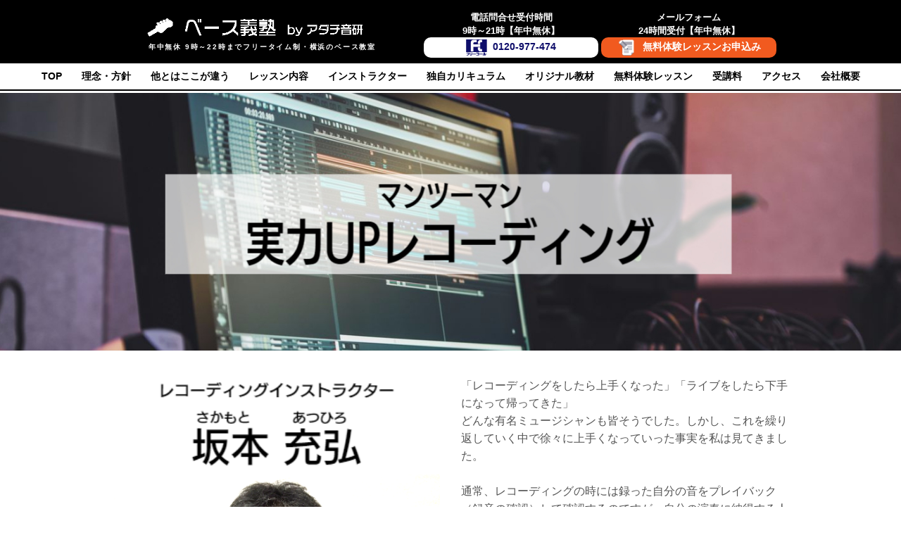

--- FILE ---
content_type: text/html; charset=UTF-8
request_url: https://adachionken.net/bass/jituryokuUP/
body_size: 16687
content:
<!DOCTYPE html>
<html lang="ja"
	prefix="og: https://ogp.me/ns#" >
<head>
<!-- Google Tag Manager -->
<script>(function(w,d,s,l,i){w[l]=w[l]||[];w[l].push({'gtm.start':
new Date().getTime(),event:'gtm.js'});var f=d.getElementsByTagName(s)[0],
j=d.createElement(s),dl=l!='dataLayer'?'&l='+l:'';j.async=true;j.src=
'https://www.googletagmanager.com/gtm.js?id='+i+dl;f.parentNode.insertBefore(j,f);
})(window,document,'script','dataLayer','GTM-KL7KVCB');</script>
<!-- End Google Tag Manager -->

<meta charset="UTF-8">
<meta name="viewport" content="width=device-width, user-scalable=yes, maximum-scale=1.0, minimum-scale=1.0">
<meta name="description" content="マンツーマン実力UPレコーディング | ベース義塾ベース義塾 ～ベースの全てを学ぶ 横浜のベース教室～ - ベース義塾は、マンツーマンで実施するベース実技レッスンは勿論、それに伴う音楽理論、自身の演奏を客観的に見極めるレコーディングレッスンベースを総合的に学べる横浜にある本気のベース教室。">

	
<!---->
	
<link rel="profile" href="http://gmpg.org/xfn/11">
<link rel="stylesheet" type="text/css" media="all" href="https://adachionken.net/bass/wp-content/themes/drums_gj/style.css">
<script src="https://adachionken.net/bass/wp-content/themes/drums_gj/js/jquery1.4.4.min.js"></script>
<script src="https://adachionken.net/bass/wp-content/themes/drums_gj/js/script.js"></script>

<link rel="shortcut icon" href="https://adachionken.net/bass/wp-content/themes/drums_gj/images/favicon.ico" type="image/x-icon">
<link rel="apple-touch-icon" href="https://adachionken.net/bass/wp-content/themes/drums_gj/images/apple-touch-icon.png" sizes="180x180">
<link rel="icon" type="image/png" href="https://adachionken.net/bass/wp-content/themes/drums_gj/images/android-touch-icon.png" sizes="192x192">
	

		<!-- All in One SEO 4.1.6.2 -->
		<title>マンツーマン実力UPレコーディング | ベース義塾ベース義塾 ～ベースの全てを学ぶ 横浜のベース教室～</title>
		<meta name="robots" content="max-image-preview:large" />
		<link rel="canonical" href="https://adachionken.net/bass/jituryokuup/" />
		<meta property="og:locale" content="ja_JP" />
		<meta property="og:site_name" content="ベース義塾ベース義塾 ～ベースの全てを学ぶ 横浜のベース教室～ | ベース義塾は、マンツーマンで実施するベース実技レッスンは勿論、それに伴う音楽理論、自身の演奏を客観的に見極めるレコーディングレッスンベースを総合的に学べる横浜にある本気のベース教室。" />
		<meta property="og:type" content="article" />
		<meta property="og:title" content="マンツーマン実力UPレコーディング | ベース義塾ベース義塾 ～ベースの全てを学ぶ 横浜のベース教室～" />
		<meta property="og:url" content="https://adachionken.net/bass/jituryokuup/" />
		<meta property="article:published_time" content="2022-02-18T06:12:54+00:00" />
		<meta property="article:modified_time" content="2026-01-05T09:45:51+00:00" />
		<meta name="twitter:card" content="summary" />
		<meta name="twitter:title" content="マンツーマン実力UPレコーディング | ベース義塾ベース義塾 ～ベースの全てを学ぶ 横浜のベース教室～" />
		<script type="application/ld+json" class="aioseo-schema">
			{"@context":"https:\/\/schema.org","@graph":[{"@type":"WebSite","@id":"https:\/\/adachionken.net\/bass\/#website","url":"https:\/\/adachionken.net\/bass\/","name":"\u30d9\u30fc\u30b9\u7fa9\u587e\u30d9\u30fc\u30b9\u7fa9\u587e \uff5e\u30d9\u30fc\u30b9\u306e\u5168\u3066\u3092\u5b66\u3076 \u6a2a\u6d5c\u306e\u30d9\u30fc\u30b9\u6559\u5ba4\uff5e","description":"\u30d9\u30fc\u30b9\u7fa9\u587e\u306f\u3001\u30de\u30f3\u30c4\u30fc\u30de\u30f3\u3067\u5b9f\u65bd\u3059\u308b\u30d9\u30fc\u30b9\u5b9f\u6280\u30ec\u30c3\u30b9\u30f3\u306f\u52ff\u8ad6\u3001\u305d\u308c\u306b\u4f34\u3046\u97f3\u697d\u7406\u8ad6\u3001\u81ea\u8eab\u306e\u6f14\u594f\u3092\u5ba2\u89b3\u7684\u306b\u898b\u6975\u3081\u308b\u30ec\u30b3\u30fc\u30c7\u30a3\u30f3\u30b0\u30ec\u30c3\u30b9\u30f3\u30d9\u30fc\u30b9\u3092\u7dcf\u5408\u7684\u306b\u5b66\u3079\u308b\u6a2a\u6d5c\u306b\u3042\u308b\u672c\u6c17\u306e\u30d9\u30fc\u30b9\u6559\u5ba4\u3002","inLanguage":"ja","publisher":{"@id":"https:\/\/adachionken.net\/bass\/#organization"}},{"@type":"Organization","@id":"https:\/\/adachionken.net\/bass\/#organization","name":"\u30d9\u30fc\u30b9\u7fa9\u587e\u30d9\u30fc\u30b9\u7fa9\u587e \uff5e\u30d9\u30fc\u30b9\u306e\u5168\u3066\u3092\u5b66\u3076 \u6a2a\u6d5c\u306e\u30d9\u30fc\u30b9\u6559\u5ba4\uff5e","url":"https:\/\/adachionken.net\/bass\/"},{"@type":"BreadcrumbList","@id":"https:\/\/adachionken.net\/bass\/jituryokuup\/#breadcrumblist","itemListElement":[{"@type":"ListItem","@id":"https:\/\/adachionken.net\/bass\/#listItem","position":1,"item":{"@type":"WebPage","@id":"https:\/\/adachionken.net\/bass\/","name":"\u30db\u30fc\u30e0","description":"\u30d9\u30fc\u30b9\u7fa9\u587e\u306f\u3001\u30de\u30f3\u30c4\u30fc\u30de\u30f3\u3067\u5b9f\u65bd\u3059\u308b\u30d9\u30fc\u30b9\u5b9f\u6280\u30ec\u30c3\u30b9\u30f3\u306f\u52ff\u8ad6\u3001\u305d\u308c\u306b\u4f34\u3046\u97f3\u697d\u7406\u8ad6\u3001\u81ea\u8eab\u306e\u6f14\u594f\u3092\u5ba2\u89b3\u7684\u306b\u898b\u6975\u3081\u308b\u30ec\u30b3\u30fc\u30c7\u30a3\u30f3\u30b0\u30ec\u30c3\u30b9\u30f3\u30d9\u30fc\u30b9\u3092\u7dcf\u5408\u7684\u306b\u5b66\u3079\u308b\u6a2a\u6d5c\u306b\u3042\u308b\u672c\u6c17\u306e\u30d9\u30fc\u30b9\u6559\u5ba4\u3002","url":"https:\/\/adachionken.net\/bass\/"},"nextItem":"https:\/\/adachionken.net\/bass\/jituryokuup\/#listItem"},{"@type":"ListItem","@id":"https:\/\/adachionken.net\/bass\/jituryokuup\/#listItem","position":2,"item":{"@type":"WebPage","@id":"https:\/\/adachionken.net\/bass\/jituryokuup\/","name":"\u30de\u30f3\u30c4\u30fc\u30de\u30f3\u5b9f\u529bUP\u30ec\u30b3\u30fc\u30c7\u30a3\u30f3\u30b0","url":"https:\/\/adachionken.net\/bass\/jituryokuup\/"},"previousItem":"https:\/\/adachionken.net\/bass\/#listItem"}]},{"@type":"WebPage","@id":"https:\/\/adachionken.net\/bass\/jituryokuup\/#webpage","url":"https:\/\/adachionken.net\/bass\/jituryokuup\/","name":"\u30de\u30f3\u30c4\u30fc\u30de\u30f3\u5b9f\u529bUP\u30ec\u30b3\u30fc\u30c7\u30a3\u30f3\u30b0 | \u30d9\u30fc\u30b9\u7fa9\u587e\u30d9\u30fc\u30b9\u7fa9\u587e \uff5e\u30d9\u30fc\u30b9\u306e\u5168\u3066\u3092\u5b66\u3076 \u6a2a\u6d5c\u306e\u30d9\u30fc\u30b9\u6559\u5ba4\uff5e","inLanguage":"ja","isPartOf":{"@id":"https:\/\/adachionken.net\/bass\/#website"},"breadcrumb":{"@id":"https:\/\/adachionken.net\/bass\/jituryokuup\/#breadcrumblist"},"datePublished":"2022-02-18T06:12:54+09:00","dateModified":"2026-01-05T09:45:51+09:00"}]}
		</script>
		<!-- All in One SEO -->

<link rel='dns-prefetch' href='//s.w.org' />
<script type="text/javascript">
window._wpemojiSettings = {"baseUrl":"https:\/\/s.w.org\/images\/core\/emoji\/13.1.0\/72x72\/","ext":".png","svgUrl":"https:\/\/s.w.org\/images\/core\/emoji\/13.1.0\/svg\/","svgExt":".svg","source":{"concatemoji":"https:\/\/adachionken.net\/bass\/wp-includes\/js\/wp-emoji-release.min.js?ver=5.9.12"}};
/*! This file is auto-generated */
!function(e,a,t){var n,r,o,i=a.createElement("canvas"),p=i.getContext&&i.getContext("2d");function s(e,t){var a=String.fromCharCode;p.clearRect(0,0,i.width,i.height),p.fillText(a.apply(this,e),0,0);e=i.toDataURL();return p.clearRect(0,0,i.width,i.height),p.fillText(a.apply(this,t),0,0),e===i.toDataURL()}function c(e){var t=a.createElement("script");t.src=e,t.defer=t.type="text/javascript",a.getElementsByTagName("head")[0].appendChild(t)}for(o=Array("flag","emoji"),t.supports={everything:!0,everythingExceptFlag:!0},r=0;r<o.length;r++)t.supports[o[r]]=function(e){if(!p||!p.fillText)return!1;switch(p.textBaseline="top",p.font="600 32px Arial",e){case"flag":return s([127987,65039,8205,9895,65039],[127987,65039,8203,9895,65039])?!1:!s([55356,56826,55356,56819],[55356,56826,8203,55356,56819])&&!s([55356,57332,56128,56423,56128,56418,56128,56421,56128,56430,56128,56423,56128,56447],[55356,57332,8203,56128,56423,8203,56128,56418,8203,56128,56421,8203,56128,56430,8203,56128,56423,8203,56128,56447]);case"emoji":return!s([10084,65039,8205,55357,56613],[10084,65039,8203,55357,56613])}return!1}(o[r]),t.supports.everything=t.supports.everything&&t.supports[o[r]],"flag"!==o[r]&&(t.supports.everythingExceptFlag=t.supports.everythingExceptFlag&&t.supports[o[r]]);t.supports.everythingExceptFlag=t.supports.everythingExceptFlag&&!t.supports.flag,t.DOMReady=!1,t.readyCallback=function(){t.DOMReady=!0},t.supports.everything||(n=function(){t.readyCallback()},a.addEventListener?(a.addEventListener("DOMContentLoaded",n,!1),e.addEventListener("load",n,!1)):(e.attachEvent("onload",n),a.attachEvent("onreadystatechange",function(){"complete"===a.readyState&&t.readyCallback()})),(n=t.source||{}).concatemoji?c(n.concatemoji):n.wpemoji&&n.twemoji&&(c(n.twemoji),c(n.wpemoji)))}(window,document,window._wpemojiSettings);
</script>
<style type="text/css">
img.wp-smiley,
img.emoji {
	display: inline !important;
	border: none !important;
	box-shadow: none !important;
	height: 1em !important;
	width: 1em !important;
	margin: 0 0.07em !important;
	vertical-align: -0.1em !important;
	background: none !important;
	padding: 0 !important;
}
</style>
	<link rel='stylesheet' id='tinyjpfont-default-font-css'  href='https://adachionken.net/bass/wp-content/plugins/japanese-font-for-tinymce/default-font-css.php?fn&#038;ver=5.9.12' type='text/css' media='all' />
<link rel='stylesheet' id='wp-block-library-css'  href='https://adachionken.net/bass/wp-includes/css/dist/block-library/style.min.css?ver=5.9.12' type='text/css' media='all' />
<style id='global-styles-inline-css' type='text/css'>
body{--wp--preset--color--black: #000000;--wp--preset--color--cyan-bluish-gray: #abb8c3;--wp--preset--color--white: #ffffff;--wp--preset--color--pale-pink: #f78da7;--wp--preset--color--vivid-red: #cf2e2e;--wp--preset--color--luminous-vivid-orange: #ff6900;--wp--preset--color--luminous-vivid-amber: #fcb900;--wp--preset--color--light-green-cyan: #7bdcb5;--wp--preset--color--vivid-green-cyan: #00d084;--wp--preset--color--pale-cyan-blue: #8ed1fc;--wp--preset--color--vivid-cyan-blue: #0693e3;--wp--preset--color--vivid-purple: #9b51e0;--wp--preset--gradient--vivid-cyan-blue-to-vivid-purple: linear-gradient(135deg,rgba(6,147,227,1) 0%,rgb(155,81,224) 100%);--wp--preset--gradient--light-green-cyan-to-vivid-green-cyan: linear-gradient(135deg,rgb(122,220,180) 0%,rgb(0,208,130) 100%);--wp--preset--gradient--luminous-vivid-amber-to-luminous-vivid-orange: linear-gradient(135deg,rgba(252,185,0,1) 0%,rgba(255,105,0,1) 100%);--wp--preset--gradient--luminous-vivid-orange-to-vivid-red: linear-gradient(135deg,rgba(255,105,0,1) 0%,rgb(207,46,46) 100%);--wp--preset--gradient--very-light-gray-to-cyan-bluish-gray: linear-gradient(135deg,rgb(238,238,238) 0%,rgb(169,184,195) 100%);--wp--preset--gradient--cool-to-warm-spectrum: linear-gradient(135deg,rgb(74,234,220) 0%,rgb(151,120,209) 20%,rgb(207,42,186) 40%,rgb(238,44,130) 60%,rgb(251,105,98) 80%,rgb(254,248,76) 100%);--wp--preset--gradient--blush-light-purple: linear-gradient(135deg,rgb(255,206,236) 0%,rgb(152,150,240) 100%);--wp--preset--gradient--blush-bordeaux: linear-gradient(135deg,rgb(254,205,165) 0%,rgb(254,45,45) 50%,rgb(107,0,62) 100%);--wp--preset--gradient--luminous-dusk: linear-gradient(135deg,rgb(255,203,112) 0%,rgb(199,81,192) 50%,rgb(65,88,208) 100%);--wp--preset--gradient--pale-ocean: linear-gradient(135deg,rgb(255,245,203) 0%,rgb(182,227,212) 50%,rgb(51,167,181) 100%);--wp--preset--gradient--electric-grass: linear-gradient(135deg,rgb(202,248,128) 0%,rgb(113,206,126) 100%);--wp--preset--gradient--midnight: linear-gradient(135deg,rgb(2,3,129) 0%,rgb(40,116,252) 100%);--wp--preset--duotone--dark-grayscale: url('#wp-duotone-dark-grayscale');--wp--preset--duotone--grayscale: url('#wp-duotone-grayscale');--wp--preset--duotone--purple-yellow: url('#wp-duotone-purple-yellow');--wp--preset--duotone--blue-red: url('#wp-duotone-blue-red');--wp--preset--duotone--midnight: url('#wp-duotone-midnight');--wp--preset--duotone--magenta-yellow: url('#wp-duotone-magenta-yellow');--wp--preset--duotone--purple-green: url('#wp-duotone-purple-green');--wp--preset--duotone--blue-orange: url('#wp-duotone-blue-orange');--wp--preset--font-size--small: 13px;--wp--preset--font-size--medium: 20px;--wp--preset--font-size--large: 36px;--wp--preset--font-size--x-large: 42px;}.has-black-color{color: var(--wp--preset--color--black) !important;}.has-cyan-bluish-gray-color{color: var(--wp--preset--color--cyan-bluish-gray) !important;}.has-white-color{color: var(--wp--preset--color--white) !important;}.has-pale-pink-color{color: var(--wp--preset--color--pale-pink) !important;}.has-vivid-red-color{color: var(--wp--preset--color--vivid-red) !important;}.has-luminous-vivid-orange-color{color: var(--wp--preset--color--luminous-vivid-orange) !important;}.has-luminous-vivid-amber-color{color: var(--wp--preset--color--luminous-vivid-amber) !important;}.has-light-green-cyan-color{color: var(--wp--preset--color--light-green-cyan) !important;}.has-vivid-green-cyan-color{color: var(--wp--preset--color--vivid-green-cyan) !important;}.has-pale-cyan-blue-color{color: var(--wp--preset--color--pale-cyan-blue) !important;}.has-vivid-cyan-blue-color{color: var(--wp--preset--color--vivid-cyan-blue) !important;}.has-vivid-purple-color{color: var(--wp--preset--color--vivid-purple) !important;}.has-black-background-color{background-color: var(--wp--preset--color--black) !important;}.has-cyan-bluish-gray-background-color{background-color: var(--wp--preset--color--cyan-bluish-gray) !important;}.has-white-background-color{background-color: var(--wp--preset--color--white) !important;}.has-pale-pink-background-color{background-color: var(--wp--preset--color--pale-pink) !important;}.has-vivid-red-background-color{background-color: var(--wp--preset--color--vivid-red) !important;}.has-luminous-vivid-orange-background-color{background-color: var(--wp--preset--color--luminous-vivid-orange) !important;}.has-luminous-vivid-amber-background-color{background-color: var(--wp--preset--color--luminous-vivid-amber) !important;}.has-light-green-cyan-background-color{background-color: var(--wp--preset--color--light-green-cyan) !important;}.has-vivid-green-cyan-background-color{background-color: var(--wp--preset--color--vivid-green-cyan) !important;}.has-pale-cyan-blue-background-color{background-color: var(--wp--preset--color--pale-cyan-blue) !important;}.has-vivid-cyan-blue-background-color{background-color: var(--wp--preset--color--vivid-cyan-blue) !important;}.has-vivid-purple-background-color{background-color: var(--wp--preset--color--vivid-purple) !important;}.has-black-border-color{border-color: var(--wp--preset--color--black) !important;}.has-cyan-bluish-gray-border-color{border-color: var(--wp--preset--color--cyan-bluish-gray) !important;}.has-white-border-color{border-color: var(--wp--preset--color--white) !important;}.has-pale-pink-border-color{border-color: var(--wp--preset--color--pale-pink) !important;}.has-vivid-red-border-color{border-color: var(--wp--preset--color--vivid-red) !important;}.has-luminous-vivid-orange-border-color{border-color: var(--wp--preset--color--luminous-vivid-orange) !important;}.has-luminous-vivid-amber-border-color{border-color: var(--wp--preset--color--luminous-vivid-amber) !important;}.has-light-green-cyan-border-color{border-color: var(--wp--preset--color--light-green-cyan) !important;}.has-vivid-green-cyan-border-color{border-color: var(--wp--preset--color--vivid-green-cyan) !important;}.has-pale-cyan-blue-border-color{border-color: var(--wp--preset--color--pale-cyan-blue) !important;}.has-vivid-cyan-blue-border-color{border-color: var(--wp--preset--color--vivid-cyan-blue) !important;}.has-vivid-purple-border-color{border-color: var(--wp--preset--color--vivid-purple) !important;}.has-vivid-cyan-blue-to-vivid-purple-gradient-background{background: var(--wp--preset--gradient--vivid-cyan-blue-to-vivid-purple) !important;}.has-light-green-cyan-to-vivid-green-cyan-gradient-background{background: var(--wp--preset--gradient--light-green-cyan-to-vivid-green-cyan) !important;}.has-luminous-vivid-amber-to-luminous-vivid-orange-gradient-background{background: var(--wp--preset--gradient--luminous-vivid-amber-to-luminous-vivid-orange) !important;}.has-luminous-vivid-orange-to-vivid-red-gradient-background{background: var(--wp--preset--gradient--luminous-vivid-orange-to-vivid-red) !important;}.has-very-light-gray-to-cyan-bluish-gray-gradient-background{background: var(--wp--preset--gradient--very-light-gray-to-cyan-bluish-gray) !important;}.has-cool-to-warm-spectrum-gradient-background{background: var(--wp--preset--gradient--cool-to-warm-spectrum) !important;}.has-blush-light-purple-gradient-background{background: var(--wp--preset--gradient--blush-light-purple) !important;}.has-blush-bordeaux-gradient-background{background: var(--wp--preset--gradient--blush-bordeaux) !important;}.has-luminous-dusk-gradient-background{background: var(--wp--preset--gradient--luminous-dusk) !important;}.has-pale-ocean-gradient-background{background: var(--wp--preset--gradient--pale-ocean) !important;}.has-electric-grass-gradient-background{background: var(--wp--preset--gradient--electric-grass) !important;}.has-midnight-gradient-background{background: var(--wp--preset--gradient--midnight) !important;}.has-small-font-size{font-size: var(--wp--preset--font-size--small) !important;}.has-medium-font-size{font-size: var(--wp--preset--font-size--medium) !important;}.has-large-font-size{font-size: var(--wp--preset--font-size--large) !important;}.has-x-large-font-size{font-size: var(--wp--preset--font-size--x-large) !important;}
</style>
<link rel='stylesheet' id='tinyjpfont-styles-css'  href='https://adachionken.net/bass/wp-content/plugins/japanese-font-for-tinymce/addfont.css?ver=5.9.12' type='text/css' media='all' />
<link rel='stylesheet' id='extendify-utilities-css'  href='https://adachionken.net/bass/wp-content/plugins/ml-slider/extendify-sdk/public/build/extendify-utilities.css?ver=0.1.0' type='text/css' media='all' />
<link rel='stylesheet' id='siteorigin-panels-front-css'  href='https://adachionken.net/bass/wp-content/plugins/siteorigin-panels/css/front-flex.min.css?ver=2.16.0' type='text/css' media='all' />
<link rel='stylesheet' id='hamburger.css-css'  href='https://adachionken.net/bass/wp-content/plugins/wp-responsive-menu/assets/css/wpr-hamburger.css?ver=3.1.6' type='text/css' media='all' />
<link rel='stylesheet' id='wprmenu.css-css'  href='https://adachionken.net/bass/wp-content/plugins/wp-responsive-menu/assets/css/wprmenu.css?ver=3.1.6' type='text/css' media='all' />
<style id='wprmenu.css-inline-css' type='text/css'>
@media only screen and ( max-width: 979px ) {html body div.wprm-wrapper {overflow: scroll;}html body div.wprm-overlay{ background: rgb(0,0,0) }#wprmenu_bar {background-image: url();background-size: cover ;background-repeat: repeat;}#wprmenu_bar {background-color: #a8a8a8;}html body div#mg-wprm-wrap .wpr_submit .icon.icon-search {color: #ffffff;}#wprmenu_bar .menu_title,#wprmenu_bar .wprmenu_icon_menu,#wprmenu_bar .menu_title a {color: #f2f2f2;}#wprmenu_bar .menu_title {font-size: 20px;font-weight: normal;}#mg-wprm-wrap li.menu-item a {font-size: 15px;text-transform: uppercase;font-weight: normal;}#mg-wprm-wrap li.menu-item-has-children ul.sub-menu a {font-size: 15px;text-transform: uppercase;font-weight: normal;}#mg-wprm-wrap li.current-menu-item > a {background: #d53f3f;}#mg-wprm-wrap li.current-menu-item > a,#mg-wprm-wrap li.current-menu-item span.wprmenu_icon{color: #ffffff !important;}#mg-wprm-wrap {background-color: #2e2e2e;}.cbp-spmenu-push-toright,.cbp-spmenu-push-toright .mm-slideout {left: 80% ;}.cbp-spmenu-push-toleft {left: -80% ;}#mg-wprm-wrap.cbp-spmenu-right,#mg-wprm-wrap.cbp-spmenu-left,#mg-wprm-wrap.cbp-spmenu-right.custom,#mg-wprm-wrap.cbp-spmenu-left.custom,.cbp-spmenu-vertical {width: 80%;max-width: 400px;}#mg-wprm-wrap ul#wprmenu_menu_ul li.menu-item a,div#mg-wprm-wrap ul li span.wprmenu_icon {color: #cfcfcf;}#mg-wprm-wrap ul#wprmenu_menu_ul li.menu-item:valid ~ a{color: #ffffff;}#mg-wprm-wrap ul#wprmenu_menu_ul li.menu-item a:hover {background: #d53f3f;color: #606060 !important;}div#mg-wprm-wrap ul>li:hover>span.wprmenu_icon {color: #606060 !important;}.wprmenu_bar .hamburger-inner,.wprmenu_bar .hamburger-inner::before,.wprmenu_bar .hamburger-inner::after {background: #ffffff;}.wprmenu_bar .hamburger:hover .hamburger-inner,.wprmenu_bar .hamburger:hover .hamburger-inner::before,.wprmenu_bar .hamburger:hover .hamburger-inner::after {background: #ffffff;}#wprmenu_menu.left {width:80%;left: -80%;right: auto;}#wprmenu_menu.right {width:80%;right: -80%;left: auto;}.wprmenu_bar .hamburger {float: right;}.wprmenu_bar #custom_menu_icon.hamburger {top: 0px;right: 0px;float: right;background-color: #cccccc;}html body div#wprmenu_bar {height : 42px;}.wpr_custom_menu #custom_menu_icon {display: block;}#wprmenu_bar,#mg-wprm-wrap { display: block; }div#wpadminbar { position: fixed; }}
</style>
<link rel='stylesheet' id='wpr_icons-css'  href='https://adachionken.net/bass/wp-content/plugins/wp-responsive-menu/inc/assets/icons/wpr-icons.css?ver=3.1.6' type='text/css' media='all' />
<script type='text/javascript' src='https://adachionken.net/bass/wp-includes/js/jquery/jquery.min.js?ver=3.6.0' id='jquery-core-js'></script>
<script type='text/javascript' src='https://adachionken.net/bass/wp-includes/js/jquery/jquery-migrate.min.js?ver=3.3.2' id='jquery-migrate-js'></script>
<script type='text/javascript' src='https://adachionken.net/bass/wp-content/plugins/wp-responsive-menu/assets/js/modernizr.custom.js?ver=3.1.6' id='modernizr-js'></script>
<script type='text/javascript' src='https://adachionken.net/bass/wp-content/plugins/wp-responsive-menu/assets/js/jquery.touchSwipe.min.js?ver=3.1.6' id='touchSwipe-js'></script>
<script type='text/javascript' id='wprmenu.js-js-extra'>
/* <![CDATA[ */
var wprmenu = {"zooming":"","from_width":"979","push_width":"400","menu_width":"80","parent_click":"","swipe":"","enable_overlay":"1"};
/* ]]> */
</script>
<script type='text/javascript' src='https://adachionken.net/bass/wp-content/plugins/wp-responsive-menu/assets/js/wprmenu.js?ver=3.1.6' id='wprmenu.js-js'></script>
<link rel="https://api.w.org/" href="https://adachionken.net/bass/wp-json/" /><link rel="alternate" type="application/json" href="https://adachionken.net/bass/wp-json/wp/v2/pages/8298" /><link rel="EditURI" type="application/rsd+xml" title="RSD" href="https://adachionken.net/bass/xmlrpc.php?rsd" />
<link rel="wlwmanifest" type="application/wlwmanifest+xml" href="https://adachionken.net/bass/wp-includes/wlwmanifest.xml" /> 
<link rel='shortlink' href='https://adachionken.net/bass/?p=8298' />
<link rel="alternate" type="application/json+oembed" href="https://adachionken.net/bass/wp-json/oembed/1.0/embed?url=https%3A%2F%2Fadachionken.net%2Fbass%2Fjituryokuup%2F" />
<link rel="alternate" type="text/xml+oembed" href="https://adachionken.net/bass/wp-json/oembed/1.0/embed?url=https%3A%2F%2Fadachionken.net%2Fbass%2Fjituryokuup%2F&#038;format=xml" />
<style type="text/css">.recentcomments a{display:inline !important;padding:0 !important;margin:0 !important;}</style>                <style type="text/css" media="all"
                       id="siteorigin-panels-layouts-head">/* Layout 8298 */ #pgc-8298-0-0 , #pgc-8298-3-0 , #pgc-8298-5-0 , #pgc-8298-6-0 , #pgc-8298-10-0 , #pgc-8298-11-0 { width:100%;width:calc(100% - ( 0 * 30px ) ) } #pg-8298-0 , #pg-8298-1 , #pg-8298-2 , #pg-8298-3 , #pg-8298-4 , #pg-8298-5 , #pg-8298-7 , #pl-8298 .so-panel { margin-bottom:30px } #pgc-8298-1-0 , #pgc-8298-1-1 , #pgc-8298-2-0 , #pgc-8298-2-1 , #pgc-8298-7-0 , #pgc-8298-7-1 { width:50%;width:calc(50% - ( 0.5 * 30px ) ) } #pl-8298 #panel-8298-1-0-0 , #pl-8298 #panel-8298-2-1-0 , #pl-8298 #panel-8298-3-0-1 , #pl-8298 #panel-8298-4-0-0 , #pl-8298 #panel-8298-5-0-2 , #pl-8298 #panel-8298-8-0-0 , #pl-8298 #panel-8298-8-1-0 , #pl-8298 #panel-8298-8-2-0 , #pl-8298 #panel-8298-8-3-0 , #pl-8298 #panel-8298-9-0-0 , #pl-8298 #panel-8298-9-1-0 , #pl-8298 #panel-8298-9-2-0 , #pl-8298 #panel-8298-9-3-0 { margin:0px 0px 0px 0px } #pgc-8298-4-0 { width:40%;width:calc(40% - ( 0.6 * 30px ) ) } #pgc-8298-4-1 { width:60%;width:calc(60% - ( 0.4 * 30px ) ) } #pg-8298-6 , #pg-8298-8 , #pg-8298-10 , #pl-8298 .so-panel:last-of-type { margin-bottom:0px } #pgc-8298-8-0 , #pgc-8298-8-1 , #pgc-8298-8-2 , #pgc-8298-8-3 , #pgc-8298-9-0 , #pgc-8298-9-1 , #pgc-8298-9-2 , #pgc-8298-9-3 { width:25%;width:calc(25% - ( 0.75 * 30px ) ) } #pg-8298-9 , #pg-8298-11 { margin-bottom:-40px } #pg-8298-0.panel-has-style > .panel-row-style, #pg-8298-0.panel-no-style , #pg-8298-1.panel-has-style > .panel-row-style, #pg-8298-1.panel-no-style , #pg-8298-2.panel-has-style > .panel-row-style, #pg-8298-2.panel-no-style , #pg-8298-3.panel-has-style > .panel-row-style, #pg-8298-3.panel-no-style , #pg-8298-4.panel-has-style > .panel-row-style, #pg-8298-4.panel-no-style , #pg-8298-5.panel-has-style > .panel-row-style, #pg-8298-5.panel-no-style , #pg-8298-6.panel-has-style > .panel-row-style, #pg-8298-6.panel-no-style , #pg-8298-7.panel-has-style > .panel-row-style, #pg-8298-7.panel-no-style , #pg-8298-8.panel-has-style > .panel-row-style, #pg-8298-8.panel-no-style , #pg-8298-9.panel-has-style > .panel-row-style, #pg-8298-9.panel-no-style , #pg-8298-10.panel-has-style > .panel-row-style, #pg-8298-10.panel-no-style , #pg-8298-11.panel-has-style > .panel-row-style, #pg-8298-11.panel-no-style { -webkit-align-items:flex-start;align-items:flex-start } #pgc-8298-1-0 , #pgc-8298-1-1 , #pgc-8298-2-0 , #pgc-8298-2-1 , #pgc-8298-3-0 , #pgc-8298-4-0 , #pgc-8298-4-1 , #pgc-8298-5-0 , #pgc-8298-6-0 , #pgc-8298-7-0 , #pgc-8298-7-1 , #pgc-8298-8-0 , #pgc-8298-8-1 , #pgc-8298-9-0 , #pgc-8298-9-1 , #pgc-8298-10-0 , #pgc-8298-11-0 { align-self:auto } #panel-8298-1-0-0> .panel-widget-style , #panel-8298-2-1-0> .panel-widget-style , #panel-8298-3-0-1> .panel-widget-style , #panel-8298-4-0-0> .panel-widget-style , #panel-8298-5-0-2> .panel-widget-style { padding:0px 0px 0px 0px } #panel-8298-7-0-0> .panel-widget-style { padding:2% 0% 2% 35% } #panel-8298-7-1-0> .panel-widget-style { padding:2% 35% 2% 0% } #pg-8298-8> .panel-row-style , #pg-8298-9> .panel-row-style { background-color:#cecece;padding:2% 2% 2% 2% } #panel-8298-10-0-2> .panel-widget-style , #panel-8298-10-0-3> .panel-widget-style { padding:0% 20% 0% 20% } #pg-8298-11> .panel-row-style { background-color:#cecece;padding:10px 0px 10px 0px } #panel-8298-11-0-0> .panel-widget-style { padding:5px 0px 5px 0px } @media (max-width:780px){ #pg-8298-0.panel-no-style, #pg-8298-0.panel-has-style > .panel-row-style, #pg-8298-0 , #pg-8298-1.panel-no-style, #pg-8298-1.panel-has-style > .panel-row-style, #pg-8298-1 , #pg-8298-2.panel-no-style, #pg-8298-2.panel-has-style > .panel-row-style, #pg-8298-2 , #pg-8298-3.panel-no-style, #pg-8298-3.panel-has-style > .panel-row-style, #pg-8298-3 , #pg-8298-4.panel-no-style, #pg-8298-4.panel-has-style > .panel-row-style, #pg-8298-4 , #pg-8298-5.panel-no-style, #pg-8298-5.panel-has-style > .panel-row-style, #pg-8298-5 , #pg-8298-6.panel-no-style, #pg-8298-6.panel-has-style > .panel-row-style, #pg-8298-6 , #pg-8298-7.panel-no-style, #pg-8298-7.panel-has-style > .panel-row-style, #pg-8298-7 , #pg-8298-8.panel-no-style, #pg-8298-8.panel-has-style > .panel-row-style, #pg-8298-8 , #pg-8298-9.panel-no-style, #pg-8298-9.panel-has-style > .panel-row-style, #pg-8298-9 , #pg-8298-10.panel-no-style, #pg-8298-10.panel-has-style > .panel-row-style, #pg-8298-10 , #pg-8298-11.panel-no-style, #pg-8298-11.panel-has-style > .panel-row-style, #pg-8298-11 { -webkit-flex-direction:column;-ms-flex-direction:column;flex-direction:column } #pg-8298-0 > .panel-grid-cell , #pg-8298-0 > .panel-row-style > .panel-grid-cell , #pg-8298-1 > .panel-grid-cell , #pg-8298-1 > .panel-row-style > .panel-grid-cell , #pg-8298-2 > .panel-grid-cell , #pg-8298-2 > .panel-row-style > .panel-grid-cell , #pg-8298-3 > .panel-grid-cell , #pg-8298-3 > .panel-row-style > .panel-grid-cell , #pg-8298-4 > .panel-grid-cell , #pg-8298-4 > .panel-row-style > .panel-grid-cell , #pg-8298-5 > .panel-grid-cell , #pg-8298-5 > .panel-row-style > .panel-grid-cell , #pg-8298-6 > .panel-grid-cell , #pg-8298-6 > .panel-row-style > .panel-grid-cell , #pg-8298-7 > .panel-grid-cell , #pg-8298-7 > .panel-row-style > .panel-grid-cell , #pg-8298-8 > .panel-grid-cell , #pg-8298-8 > .panel-row-style > .panel-grid-cell , #pg-8298-9 > .panel-grid-cell , #pg-8298-9 > .panel-row-style > .panel-grid-cell , #pg-8298-10 > .panel-grid-cell , #pg-8298-10 > .panel-row-style > .panel-grid-cell , #pg-8298-11 > .panel-grid-cell , #pg-8298-11 > .panel-row-style > .panel-grid-cell { width:100%;margin-right:0 } #pg-8298-0 , #pg-8298-1 , #pg-8298-2 , #pg-8298-3 , #pg-8298-4 , #pg-8298-5 , #pg-8298-6 , #pg-8298-7 , #pg-8298-8 , #pg-8298-9 , #pg-8298-10 , #pg-8298-11 { margin-bottom:px } #pgc-8298-1-0 , #pgc-8298-2-0 , #pgc-8298-4-0 , #pgc-8298-7-0 , #pgc-8298-8-0 , #pgc-8298-8-1 , #pgc-8298-8-2 , #pgc-8298-9-0 , #pgc-8298-9-1 , #pgc-8298-9-2 { margin-bottom:30px } #pl-8298 .panel-grid-cell { padding:0 } #pl-8298 .panel-grid .panel-grid-cell-empty { display:none } #pl-8298 .panel-grid .panel-grid-cell-mobile-last { margin-bottom:0px } #pg-8298-1> .panel-row-style , #pg-8298-2> .panel-row-style , #pg-8298-3> .panel-row-style , #pg-8298-4> .panel-row-style , #pg-8298-5> .panel-row-style , #pg-8298-6> .panel-row-style , #pg-8298-7> .panel-row-style , #pg-8298-8> .panel-row-style , #pg-8298-9> .panel-row-style , #pg-8298-10> .panel-row-style { padding:0px 0px 32px 0px }  } </style><link rel="icon" href="https://adachionken.net/bass/wp-content/uploads/cropped-ベース義塾ファビコン-1-32x32.png" sizes="32x32" />
<link rel="icon" href="https://adachionken.net/bass/wp-content/uploads/cropped-ベース義塾ファビコン-1-192x192.png" sizes="192x192" />
<link rel="apple-touch-icon" href="https://adachionken.net/bass/wp-content/uploads/cropped-ベース義塾ファビコン-1-180x180.png" />
<meta name="msapplication-TileImage" content="https://adachionken.net/bass/wp-content/uploads/cropped-ベース義塾ファビコン-1-270x270.png" />
		<style type="text/css" id="wp-custom-css">
			.main-header-bar {
    background: #000;
}
.site-header .site-description {
    color: #fff;
    font-weight: bold;
    padding-left: 8px;
    letter-spacing: 1.9px;
}
h2.widget-title {
    font-size: 14px;
    font-weight: bold;
    color: #fff;
}
.cp_link {
	padding: 0.1em 0.3em;
	position: relative;
	display: inline-block;
	transition: .3s;
	color: #000000;
}
.cp_link::after {
	position: absolute;
	bottom: 0;
	left: 0;
	content: '';
	width: 0;
	height: 1px;
	background-color: #000000;
	transition: .3s;
}
.cp_link:hover::after {
	width: 100%;
}
.img_wrap{
  border: 0px solid #ddd;
  width: 100%;
  height: 100%;
  margin: 0 auto;
  overflow: hidden;
  cursor: pointer;
}
.img_wrap img{
  width: 100%;
  transition-duration: 0.5s;
}
.img_wrap:hover img{
  transform: scale(1.2);
  transition-duration: 0.5s;
}
/* 1.親スタイルリセットとペース設定 ++++++++++ */
.slider-box p, .slider-box div, .loop-box ul, .loop-box li {
  box-sizing: border-box; margin: 0 !important; padding: 0 !important;
}

/* 2.ベースBOXの設定 +++++++++++++++++++++ */
.slider-box {
  box-sizing: border-box;
  overflow: hidden;
  width: 100%; /* 画面又は親要素に対するサイズ - 変更可 */
  background: #ffffff; /* 背景色 - 変更可・削除可 */
  border: solid 0px #ccc; /* 囲み線 - 変更可・削除可 */
  margin: 0 auto; /* Box外の余白 - 変更可 */
  padding: 0px 0 0; /* 上端からスライダーまでの距離 - 変更可・削除可 */
}

/* 3.スライダー本体とアニメーションの基本設定 ++++++++++++++ */
.loop-box{
  position: relative;
  width: 100%;
  overflow: hidden; 
}
.loop-box, .loop-box ul {
  height: 400px; /* スライダーの高さ - 変更注意 */
}
.loop-box ul {
  position: absolute; left: 0; top: 0;
  display: flex; 
  justify-content: space-between;
  background: #ffffff; /* スライダーの背景色 - 変更可 */
  list-style: none;
  max-width: 10000%; 
  min-width: 100%;
  width: calc(500px * 2 * 2); /* 画像の横幅×枚数 - 変更注意・変更可・変更注意 */
  animation: 40s linear infinite; /* アニメーション設定 - 変更可 */
}
.loop-box li {
  display: flex;
  align-items: center; 
  justify-content: center;
  color: #fff;
  width: calc(100% / 2); /* li の幅を均等にする - 削除可・変更注意 */
}
.loop-box img {
  height: auto;
  width: 100%;
}

/* 5.アニメーション個別設定 ++++++++++ */
.loop-box ul.loop1 {
  animation-name: loop1;
}
.loop-box ul.loop2 {
  animation-name: loop2;
}
@keyframes loop1 {
  0% {transform: translateX(0); }
  49.99999% {transform: translateX(-100%); }
  50% {transform: translateX(100%); }
}
@keyframes loop2 {
  0% {transform: translateX(100%); }
  100%{transform: translateX(-100%); }
}

.text{
  text-shadow: 2px 2px 3px #333;
  font-weight: bold;
  font-size: 14px;
  color: #fff;
}

.marker-red {
background: linear-gradient(transparent 60%, #dd1c24 0%);
}

.marker-red2 {
background: linear-gradient(transparent 80%, #dd1c24 0%);
}		</style>
		</head>

<body class="page-template-default page page-id-8298 siteorigin-panels siteorigin-panels-before-js">
<!-- Google Tag Manager (noscript) -->
<noscript><iframe src="https://www.googletagmanager.com/ns.html?id=GTM-KL7KVCB"
height="0" width="0" style="display:none;visibility:hidden"></iframe></noscript>
<!-- End Google Tag Manager (noscript) -->
	
  <header class="pc">
    <div class="inner">
      <div class="bx">
        <h1 class="logo">    
          <a href="https://adachionken.net/bass/" title="ベース義塾ベース義塾 ～ベースの全てを学ぶ 横浜のベース教室～" rel="home">
            <img src="https://adachionken.net/bass/wp-content/uploads/ベース義塾ヘッダー.png">
<span>年中無休 9時～22時までフリータイム制・横浜のベース教室</span>
          </a>
        </h1>
        <div class="ctt">
          <div class="tel">
            <a href="tel:0120-977-474">
              <span>電話問合せ受付時間<br>9時～21時【年中無休】</span>
              <span class="t_n">0120-977-474</span>
            </a>
          </div>
          <div class="mail">
            <a href="https://adachionken.net/bass/mailform/" target="_blank">
				<span>メールフォーム<br>24時間受付【年中無休】</span><span class="m_n">無料体験レッスンお申込み</span>
            </a>
          </div>
        </div><!--div class="ctt"-->
      </div><!--div class="bx"-->
      </div><!--div class="inner"-->
      <nav>
            <ul><li id="menu-item-3828" class="menu-item menu-item-type-post_type menu-item-object-page menu-item-home"><a href="https://adachionken.net/bass/"><strong>TOP</strong></a></li>
<li id="menu-item-8879" class="menu-item menu-item-type-post_type menu-item-object-page"><a href="https://adachionken.net/bass/hoshin/"><strong>理念・方針</strong></a></li>
<li id="menu-item-8880" class="menu-item menu-item-type-post_type menu-item-object-page"><a href="https://adachionken.net/bass/difference/"><strong>他とはここが違う</strong></a></li>
<li id="menu-item-8881" class="menu-item menu-item-type-post_type menu-item-object-page"><a href="https://adachionken.net/bass/lesson/"><strong>レッスン内容</strong></a></li>
<li id="menu-item-8882" class="menu-item menu-item-type-post_type menu-item-object-page"><a href="https://adachionken.net/bass/instructor/"><strong>インストラクター</strong></a></li>
<li id="menu-item-8883" class="menu-item menu-item-type-post_type menu-item-object-page"><a href="https://adachionken.net/bass/curriculum/"><strong>独自カリキュラム</strong></a></li>
<li id="menu-item-8884" class="menu-item menu-item-type-post_type menu-item-object-page"><a href="https://adachionken.net/bass/text/"><strong>オリジナル教材</strong></a></li>
<li id="menu-item-8885" class="menu-item menu-item-type-post_type menu-item-object-page"><a href="https://adachionken.net/bass/counseling/"><strong>無料体験レッスン</strong></a></li>
<li id="menu-item-8886" class="menu-item menu-item-type-post_type menu-item-object-page"><a href="https://adachionken.net/bass/uition/"><strong>受講料</strong></a></li>
<li id="menu-item-8887" class="menu-item menu-item-type-post_type menu-item-object-page"><a href="https://adachionken.net/bass/access-bass/"><strong>アクセス</strong></a></li>
<li id="menu-item-9725" class="menu-item menu-item-type-post_type menu-item-object-page"><a href="https://adachionken.net/bass/company/"><strong>会社概要</strong></a></li>
</ul>      </nav>
	</header>
  <header class="sp">
    <div class="inner">
      <div class="bx">
        <h1 class="logo">    
          <a href="https://adachionken.net/bass/" title="ベース義塾ベース義塾 ～ベースの全てを学ぶ 横浜のベース教室～" rel="home">
            <img src="https://adachionken.net/bass/wp-content/uploads/ベース義塾ヘッダー.png">
<span>年中無休 9時～22時までフリータイム制・横浜のベース教室</span>
          </a>
        </h1>
        <div class="ctt">
          <div class="tel">
            <a href="tel:0120-977-474">
              <span>電話問合せ受付時間 9時～21時【年中無休】</span>
              <span class="t_n">0120-977-474</span>
            </a>
          </div>
          <div class="mail">
            <a href="#">
				<span>メールフォーム/24時間受付【年中無休】</span><span class="m_n">無料体験レッスンお申込み</span>
            </a>
          </div>
        </div><!--div class="ctt"-->
      </div><!--div class="bx"-->
      </div><!--div class="inner"-->
  </header>


<article class="page-template-default page page-id-8298 siteorigin-panels siteorigin-panels-before-js">
  <article id="jituryokuup">
          <section>
        <div class="inner">
      <div id="pl-8298"  class="panel-layout" ><div id="pg-8298-0"  class="panel-grid panel-has-style" ><div class="siteorigin-panels-stretch panel-row-style panel-row-style-for-8298-0" data-stretch-type="full-stretched" ><div id="pgc-8298-0-0"  class="panel-grid-cell" ><div id="panel-8298-0-0-0" class="so-panel widget widget_media_image panel-first-child panel-last-child" data-index="0" ><img width="1400" height="400" src="https://adachionken.net/bass/wp-content/uploads/1-13.jpg" class="image wp-image-8299  attachment-full size-full" alt="" loading="lazy" style="max-width: 100%; height: auto;" srcset="https://adachionken.net/bass/wp-content/uploads/1-13.jpg 1400w, https://adachionken.net/bass/wp-content/uploads/1-13-300x86.jpg 300w, https://adachionken.net/bass/wp-content/uploads/1-13-1024x293.jpg 1024w, https://adachionken.net/bass/wp-content/uploads/1-13-768x219.jpg 768w" sizes="(max-width: 1400px) 100vw, 1400px" /></div></div></div></div><div id="pg-8298-1"  class="panel-grid panel-has-style" ><div class="panel-row-style panel-row-style-for-8298-1" ><div id="pgc-8298-1-0"  class="panel-grid-cell" ><div id="panel-8298-1-0-0" class="so-panel widget widget_media_image panel-first-child" data-index="1" ><div class="panel-widget-style panel-widget-style-for-8298-1-0-0" ><img width="300" height="100" src="https://adachionken.net/bass/wp-content/uploads/sign-72.png" class="image wp-image-8303  attachment-full size-full" alt="" loading="lazy" style="max-width: 100%; height: auto;" /></div></div><div id="panel-8298-1-0-1" class="so-panel widget widget_media_image panel-last-child" data-index="2" ><img width="400" height="300" src="https://adachionken.net/bass/wp-content/uploads/2-5.png" class="image wp-image-8300  attachment-full size-full" alt="" loading="lazy" style="max-width: 100%; height: auto;" srcset="https://adachionken.net/bass/wp-content/uploads/2-5.png 400w, https://adachionken.net/bass/wp-content/uploads/2-5-300x225.png 300w" sizes="(max-width: 400px) 100vw, 400px" /></div></div><div id="pgc-8298-1-1"  class="panel-grid-cell" ><div id="panel-8298-1-1-0" class="so-panel widget widget_sow-editor panel-first-child panel-last-child" data-index="3" ><div class="so-widget-sow-editor so-widget-sow-editor-base">
<div class="siteorigin-widget-tinymce textwidget">
	<p>「レコーディングをしたら上手くなった」「ライブをしたら下手になって帰ってきた」<br />
どんな有名ミュージシャンも皆そうでした。しかし、これを繰り返していく中で徐々に上手くなっていった事実を私は見てきました。</p>
<p>&nbsp;</p>
<p>通常、レコーディングの時には録った自分の音をプレイバック（録音の確認）して確認するのですが、自分の演奏に納得する人はいませんでした。しかし、レコーディング現場にはその録音を第三者的に聴き、更に良い作品にするために良し悪しを判断するディレクターがいます。</p>
<p>&nbsp;</p>
<p>ディレクターの判断を仰ぎ演奏を繰り返すことで、ミュージシャンは気付き、修正し、そして上達するのです。</p>
<p>&nbsp;</p>
<p>実力UPレコーディングレッスンでは、「レコーディングして上手くなる」をレッスンとして確立させた画期的なレッスンです。このレッスンでは私はレコーディングエンジニアであると同時に、ディレクターでもあります。あなたの演奏をプロユースのスタジオ環境で録音。</p>
<p>&nbsp;</p>
<p>数々の著名アーティストを録音してきたこの耳でディレクションし、演奏とアドバイスを繰り返すことで飛躍的は上達へと導きます。私、坂本充弘が録れば、必ず上達します。</p>
</div>
</div></div></div></div></div><div id="pg-8298-2"  class="panel-grid panel-has-style" ><div class="pc panel-row-style panel-row-style-for-8298-2" ><div id="pgc-8298-2-0"  class="panel-grid-cell" ><div id="panel-8298-2-0-0" class="so-panel widget widget_sow-editor panel-first-child" data-index="4" ><div class="so-widget-sow-editor so-widget-sow-editor-base">
<div class="siteorigin-widget-tinymce textwidget">
	<h2 style="text-align: center;"><span style="color: #ff9900;">実力UPレコーディング</span><span style="color: #000000;">とは</span></h2>
</div>
</div></div><div id="panel-8298-2-0-1" class="so-panel widget widget_sow-editor panel-last-child" data-index="5" ><div class="so-widget-sow-editor so-widget-sow-editor-base">
<div class="siteorigin-widget-tinymce textwidget">
	<p>ベースの演奏力を向上させる最も効果的な方法は、まず自分の演奏を良い音で録音し聴く事！「実力ＵＰレコーディング」は、多くの著名アーティストのレコーディングを手掛けてきたレコーディングエンジニアであり、アダチ音研レコーディング技塾インストラクターでもある坂本充弘があなたの演奏をレコーディングしエンジニアの視点からアドバイスをする特別レッスン。</p>
<p>&nbsp;</p>
<h3><span style="color: #000000;">良い音で「録音」して「聴き」、弱点を「発見」して「克服」する…</span></h3>
<p>&nbsp;</p>
<p>坂本充弘がこれまで培ってきた経験とノウハウを基に、タイミング、ニュアンス、音色、音量など、あらゆる角度からアドバイスする事で自身の弱点に気付き、それを克服していくことでベースの演奏力を更に向上させていきます。坂本充弘とのマンツーマンレッスンがあなたのベースを確実に上達へと導きます。</p>
</div>
</div></div></div><div id="pgc-8298-2-1"  class="panel-grid-cell" ><div id="panel-8298-2-1-0" class="so-panel widget widget_media_image panel-first-child panel-last-child" data-index="6" ><div class="panel-widget-style panel-widget-style-for-8298-2-1-0" ><img width="600" height="400" src="https://adachionken.net/bass/wp-content/uploads/3-9.jpg" class="image wp-image-8301  attachment-full size-full" alt="" loading="lazy" style="max-width: 100%; height: auto;" srcset="https://adachionken.net/bass/wp-content/uploads/3-9.jpg 600w, https://adachionken.net/bass/wp-content/uploads/3-9-300x200.jpg 300w, https://adachionken.net/bass/wp-content/uploads/3-9-272x182.jpg 272w" sizes="(max-width: 600px) 100vw, 600px" /></div></div></div></div></div><div id="pg-8298-3"  class="panel-grid panel-has-style" ><div class="sp panel-row-style panel-row-style-for-8298-3" ><div id="pgc-8298-3-0"  class="panel-grid-cell" ><div id="panel-8298-3-0-0" class="so-panel widget widget_sow-editor panel-first-child" data-index="7" ><div class="so-widget-sow-editor so-widget-sow-editor-base">
<div class="siteorigin-widget-tinymce textwidget">
	<h2 style="text-align: center;"><span style="color: #ff9900;">実力UPレコーディング</span><span style="color: #000000;">とは</span></h2>
</div>
</div></div><div id="panel-8298-3-0-1" class="so-panel widget widget_media_image" data-index="8" ><div class="panel-widget-style panel-widget-style-for-8298-3-0-1" ><img width="600" height="400" src="https://adachionken.net/bass/wp-content/uploads/3-9.jpg" class="image wp-image-8301  attachment-full size-full" alt="" loading="lazy" style="max-width: 100%; height: auto;" srcset="https://adachionken.net/bass/wp-content/uploads/3-9.jpg 600w, https://adachionken.net/bass/wp-content/uploads/3-9-300x200.jpg 300w, https://adachionken.net/bass/wp-content/uploads/3-9-272x182.jpg 272w" sizes="(max-width: 600px) 100vw, 600px" /></div></div><div id="panel-8298-3-0-2" class="so-panel widget widget_sow-editor panel-last-child" data-index="9" ><div class="so-widget-sow-editor so-widget-sow-editor-base">
<div class="siteorigin-widget-tinymce textwidget">
	<p>ベースの演奏力を向上させる最も効果的な方法は、まず自分の演奏を良い音で録音し聴く事！「実力ＵＰレコーディング」は、多くの著名アーティストのレコーディングを手掛けてきたレコーディングエンジニアであり、アダチ音研レコーディング技塾インストラクターでもある坂本充弘があなたの演奏をレコーディングしエンジニアの視点からアドバイスをする特別レッスン。</p>
<p>&nbsp;</p>
<h3><span style="color: #000000;">良い音で「録音」して「聴き」、弱点を「発見」して「克服」する…</span></h3>
<p>&nbsp;</p>
<p>坂本充弘がこれまで培ってきた経験とノウハウを基に、タイミング、ニュアンス、音色、音量など、あらゆる角度からアドバイスする事で自身の弱点に気付き、それを克服していくことでベースの演奏力を更に向上させていきます。坂本充弘とのマンツーマンレッスンがあなたのベースを確実に上達へと導きます。</p>
</div>
</div></div></div></div></div><div id="pg-8298-4"  class="panel-grid panel-has-style" ><div class="pc panel-row-style panel-row-style-for-8298-4" ><div id="pgc-8298-4-0"  class="panel-grid-cell" ><div id="panel-8298-4-0-0" class="so-panel widget widget_media_image panel-first-child panel-last-child" data-index="10" ><div class="panel-widget-style panel-widget-style-for-8298-4-0-0" ><img width="600" height="380" src="https://adachionken.net/bass/wp-content/uploads/4-4.jpg" class="image wp-image-8302  attachment-full size-full" alt="" loading="lazy" style="max-width: 100%; height: auto;" srcset="https://adachionken.net/bass/wp-content/uploads/4-4.jpg 600w, https://adachionken.net/bass/wp-content/uploads/4-4-300x190.jpg 300w" sizes="(max-width: 600px) 100vw, 600px" /></div></div></div><div id="pgc-8298-4-1"  class="panel-grid-cell" ><div id="panel-8298-4-1-0" class="so-panel widget widget_sow-editor panel-first-child panel-last-child" data-index="11" ><div class="so-widget-sow-editor so-widget-sow-editor-base">
<div class="siteorigin-widget-tinymce textwidget">
	<p>インストラクターProfile<br />
坂本充弘（さかもと あつひろ）<br />
レコーディングエンジニア・アダチ音研 レコーディング技塾インストラクター<br />
1961年10月24日生まれ</p>
<p>&nbsp;</p>
<p>スタジオバードマン設立時に入社し、レコーディングエンジニアとしてのキャリアをスタート。在籍中は、TUBEを初め多くのアーティストのレコーディングに携わる。</p>
<p>&nbsp;</p>
<p>その後もShow-ya、松田聖子、スピッツ、ブリグリ等、メジャーアーティストのレコーディングに参加する一方、映画やTV製作においても、あぶない刑事、バカヤロー！名犬ラッシーなどを手掛け活躍の場を広げる。</p>
<p>&nbsp;</p>
<p>2012年6月より、アダチ音研・レーコディング技塾 インストラクターに就任。レコーディングエンジニアの育成と共に、エンジニアの技術・知識を持ったミュージシャンの育成、エンジニアの視点から演奏力、歌唱力を向上させる為のアドバイスを行うなど、後進の指導に尽力している。</p>
<p>&nbsp;</p>
<p>※エンジニアとして参加したアーティスト、作品（５０音順）<br />
「アーティスト」<br />
秋本奈緒美、麻生小百合、亜波根綾乃、亜蘭智子、イェッツ、井上慎二郎、井上睦都実、宇井かおり、浦田たけし、エスカレーターズ、エリック・ムー、エレファントカシマシ、Ａ－ＣＨＩＥＦ、太田貴子、大塚利恵、大橋剛、大森絹子、岡口タカシ、カッツェ、CâLIN、グランドスラム、ケリーチャン、ＫＥＮＺＩ、小泉今日子、國府田マリ子、斉藤さおり、さかともえり、相楽ハル子、さくらさくら、ササジーズ、佐藤博、沢知恵、シーク、ジガーズサン、ジャックナイフ、Ｓｈｏｗ－ｙａ、ショッキングレモン、杉本遊里、スクリプト、スピッツ、スペースカーボーイズ、樹音、タイムスリップランデブー、高梨かおり、高村亜留、田口理恵/大櫛江里加/片桐華子、立石正義、ＴＵＢＥ、デイズ、テラ、寺田恵子、テラローザ、統乃さゆみ、ドミンゴス、DOM's KITCHEN、中山美穂、長澤義塾、長野知夏、渚のカセット、西田知美、野沢直子、拝郷メイコ、バザール、浜崎直子、浜地たけし、浜田省吾、早川めぐみ、PIG、ビッグママ、姫の乱心、ピンクサファイヤ、プトン、フライングダッチマン、ブラッツオンビー、ブリリアントグリーン、プリンセスプリンセス、BabyWaves、ベルベットパウ、BLUEW、ボニーダック、ＢＯΦＯＹ、堀江美都子、前田亘輝、松田聖子、MATSUYAKKO、森口博子、山岡京子、山尾拓、ユニコーン、ライフレコーダーズ、恋愛信号、Le son franc、レプリカ、渡辺学、渡辺真知子、他</p>
<p>&nbsp;</p>
<p>※「映画・舞台・ＴＶ・アニメ等の音楽等」<br />
精霊使いエレメンタラー、エルフを狩るモノたち、名犬ラッシー、時空間コロダスタン旅行記、シュート、バカヤロー！、バカヤロー！２、満月、あぶない刑事、 ラブアゲイン、逢魔が恋暦、他</p>
</div>
</div></div></div></div></div><div id="pg-8298-5"  class="panel-grid panel-has-style" ><div class="sp panel-row-style panel-row-style-for-8298-5" ><div id="pgc-8298-5-0"  class="panel-grid-cell" ><div id="panel-8298-5-0-0" class="so-panel widget widget_sow-editor panel-first-child" data-index="12" ><div class="so-widget-sow-editor so-widget-sow-editor-base">
<div class="siteorigin-widget-tinymce textwidget">
	<hr />
</div>
</div></div><div id="panel-8298-5-0-1" class="so-panel widget widget_sow-editor" data-index="13" ><div class="so-widget-sow-editor so-widget-sow-editor-base">
<div class="siteorigin-widget-tinymce textwidget">
	<p>インストラクターProfile<br />
坂本充弘（さかもと あつひろ）<br />
レコーディングエンジニア・アダチ音研 レコーディング技塾インストラクター<br />
1961年10月24日生まれ</p>
</div>
</div></div><div id="panel-8298-5-0-2" class="so-panel widget widget_media_image" data-index="14" ><div class="panel-widget-style panel-widget-style-for-8298-5-0-2" ><img width="600" height="380" src="https://adachionken.net/bass/wp-content/uploads/4-4.jpg" class="image wp-image-8302  attachment-full size-full" alt="" loading="lazy" style="max-width: 100%; height: auto;" srcset="https://adachionken.net/bass/wp-content/uploads/4-4.jpg 600w, https://adachionken.net/bass/wp-content/uploads/4-4-300x190.jpg 300w" sizes="(max-width: 600px) 100vw, 600px" /></div></div><div id="panel-8298-5-0-3" class="so-panel widget widget_sow-editor panel-last-child" data-index="15" ><div class="so-widget-sow-editor so-widget-sow-editor-base">
<div class="siteorigin-widget-tinymce textwidget">
	<p>スタジオバードマン設立時に入社し、レコーディングエンジニアとしてのキャリアをスタート。在籍中は、TUBEを初め多くのアーティストのレコーディングに携わる。</p>
<p>&nbsp;</p>
<p>その後もShow-ya、松田聖子、スピッツ、ブリグリ等、メジャーアーティストのレコーディングに参加する一方、映画やTV製作においても、あぶない刑事、バカヤロー！名犬ラッシーなどを手掛け活躍の場を広げる。</p>
<p>&nbsp;</p>
<p>2012年6月より、アダチ音研・レーコディング技塾 インストラクターに就任。レコーディングエンジニアの育成と共に、エンジニアの技術・知識を持ったミュージシャンの育成、エンジニアの視点から演奏力、歌唱力を向上させる為のアドバイスを行うなど、後進の指導に尽力している。</p>
<p>&nbsp;</p>
<p>※エンジニアとして参加したアーティスト、作品（５０音順）<br />
「アーティスト」<br />
秋本奈緒美、麻生小百合、亜波根綾乃、亜蘭智子、イェッツ、井上慎二郎、井上睦都実、宇井かおり、浦田たけし、エスカレーターズ、エリック・ムー、エレファントカシマシ、Ａ－ＣＨＩＥＦ、太田貴子、大塚利恵、大橋剛、大森絹子、岡口タカシ、カッツェ、CâLIN、グランドスラム、ケリーチャン、ＫＥＮＺＩ、小泉今日子、國府田マリ子、斉藤さおり、さかともえり、相楽ハル子、さくらさくら、ササジーズ、佐藤博、沢知恵、シーク、ジガーズサン、ジャックナイフ、Ｓｈｏｗ－ｙａ、ショッキングレモン、杉本遊里、スクリプト、スピッツ、スペースカーボーイズ、樹音、タイムスリップランデブー、高梨かおり、高村亜留、田口理恵/大櫛江里加/片桐華子、立石正義、ＴＵＢＥ、デイズ、テラ、寺田恵子、テラローザ、統乃さゆみ、ドミンゴス、DOM's KITCHEN、中山美穂、長澤義塾、長野知夏、渚のカセット、西田知美、野沢直子、拝郷メイコ、バザール、浜崎直子、浜地たけし、浜田省吾、早川めぐみ、PIG、ビッグママ、姫の乱心、ピンクサファイヤ、プトン、フライングダッチマン、ブラッツオンビー、ブリリアントグリーン、プリンセスプリンセス、BabyWaves、ベルベットパウ、BLUEW、ボニーダック、ＢＯΦＯＹ、堀江美都子、前田亘輝、松田聖子、MATSUYAKKO、森口博子、山岡京子、山尾拓、ユニコーン、ライフレコーダーズ、恋愛信号、Le son franc、レプリカ、渡辺学、渡辺真知子、他</p>
<p>&nbsp;</p>
<p>※「映画・舞台・ＴＶ・アニメ等の音楽等」<br />
精霊使いエレメンタラー、エルフを狩るモノたち、名犬ラッシー、時空間コロダスタン旅行記、シュート、バカヤロー！、バカヤロー！２、満月、あぶない刑事、 ラブアゲイン、逢魔が恋暦、他</p>
</div>
</div></div></div></div></div><div id="pg-8298-6"  class="panel-grid panel-has-style" ><div class="pc siteorigin-panels-stretch panel-row-style panel-row-style-for-8298-6" data-stretch-type="full-stretched" ><div id="pgc-8298-6-0"  class="panel-grid-cell" ><div id="panel-8298-6-0-0" class="so-panel widget widget_sow-editor panel-first-child" data-index="16" ><div class="so-widget-sow-editor so-widget-sow-editor-base">
<div class="siteorigin-widget-tinymce textwidget">
	<hr />
</div>
</div></div><div id="panel-8298-6-0-1" class="so-panel widget widget_sow-editor panel-last-child" data-index="17" ><div class="so-widget-sow-editor so-widget-sow-editor-base">
<div class="siteorigin-widget-tinymce textwidget">
	<h2 class=" c-title c-center" style="text-align: center;"><span class=" d-largest_font d-gothic" style="font-size: 32px;"><span style="color: #000000;">まずは</span><span style="color: #ff0000;">無料体験</span><span style="color: #000000;">レッスン！</span></span></h2>
<h3 class=" c-large_headline c-center" style="text-align: center;"><span class=" d-larger_font d-gothic" style="color: #000000;">皆様のお申し込みをお待ちしております</span></h3>
</div>
</div></div></div></div></div><div id="pg-8298-7"  class="panel-grid panel-has-style" ><div class="pc panel-row-style panel-row-style-for-8298-7" ><div id="pgc-8298-7-0"  class="panel-grid-cell" ><div id="panel-8298-7-0-0" class="so-panel widget widget_media_image panel-first-child panel-last-child" data-index="18" ><div class="panel-widget-style panel-widget-style-for-8298-7-0-0" ><img width="400" height="150" src="https://adachionken.net/bass/wp-content/uploads/sign-71.png" class="image wp-image-8073  attachment-full size-full" alt="" loading="lazy" style="max-width: 100%; height: auto;" srcset="https://adachionken.net/bass/wp-content/uploads/sign-71.png 400w, https://adachionken.net/bass/wp-content/uploads/sign-71-300x113.png 300w" sizes="(max-width: 400px) 100vw, 400px" /></div></div></div><div id="pgc-8298-7-1"  class="panel-grid-cell" ><div id="panel-8298-7-1-0" class="so-panel widget widget_media_image panel-first-child panel-last-child" data-index="19" ><div class="panel-widget-style panel-widget-style-for-8298-7-1-0" ><a href="https://adachionken.net/bass/mailform/" target="_blank" rel="noopener"><img width="400" height="150" src="https://adachionken.net/bass/wp-content/uploads/ベース義塾メール問合せボタン_2026.png" class="image wp-image-10368  attachment-full size-full" alt="" loading="lazy" style="max-width: 100%; height: auto;" srcset="https://adachionken.net/bass/wp-content/uploads/ベース義塾メール問合せボタン_2026.png 400w, https://adachionken.net/bass/wp-content/uploads/ベース義塾メール問合せボタン_2026-300x113.png 300w" sizes="(max-width: 400px) 100vw, 400px" /></a></div></div></div></div></div><div id="pg-8298-8"  class="panel-grid panel-has-style" ><div class="pc siteorigin-panels-stretch panel-row-style panel-row-style-for-8298-8" data-stretch-type="full" ><div id="pgc-8298-8-0"  class="panel-grid-cell" ><div id="panel-8298-8-0-0" class="so-panel widget widget_media_image panel-first-child panel-last-child" data-index="20" ><a href="https://guitar-todai.net/" target="_blank" rel="noopener"><img width="364" height="145" src="https://adachionken.net/bass/wp-content/uploads/img20190303144019825383-1-1.png" class="image wp-image-8129  attachment-full size-full" alt="" loading="lazy" style="max-width: 100%; height: auto;" srcset="https://adachionken.net/bass/wp-content/uploads/img20190303144019825383-1-1.png 364w, https://adachionken.net/bass/wp-content/uploads/img20190303144019825383-1-1-300x120.png 300w" sizes="(max-width: 364px) 100vw, 364px" /></a></div></div><div id="pgc-8298-8-1"  class="panel-grid-cell" ><div id="panel-8298-8-1-0" class="so-panel widget widget_media_image panel-first-child panel-last-child" data-index="21" ><a href="https://adachionken.net/bass/" target="_blank" rel="noopener"><img width="364" height="145" src="https://adachionken.net/bass/wp-content/uploads/img20190303144019835499-1-1.png" class="image wp-image-8130  attachment-full size-full" alt="" loading="lazy" style="max-width: 100%; height: auto;" srcset="https://adachionken.net/bass/wp-content/uploads/img20190303144019835499-1-1.png 364w, https://adachionken.net/bass/wp-content/uploads/img20190303144019835499-1-1-300x120.png 300w" sizes="(max-width: 364px) 100vw, 364px" /></a></div></div><div id="pgc-8298-8-2"  class="panel-grid-cell" ><div id="panel-8298-8-2-0" class="so-panel widget widget_media_image panel-first-child panel-last-child" data-index="22" ><a href="https://drumgijuku.net/" target="_blank" rel="noopener"><img width="364" height="145" src="https://adachionken.net/bass/wp-content/uploads/img20190303144019867689-1-1.png" class="image wp-image-8131  attachment-full size-full" alt="" loading="lazy" style="max-width: 100%; height: auto;" srcset="https://adachionken.net/bass/wp-content/uploads/img20190303144019867689-1-1.png 364w, https://adachionken.net/bass/wp-content/uploads/img20190303144019867689-1-1-300x120.png 300w" sizes="(max-width: 364px) 100vw, 364px" /></a></div></div><div id="pgc-8298-8-3"  class="panel-grid-cell" ><div id="panel-8298-8-3-0" class="so-panel widget widget_media_image panel-first-child panel-last-child" data-index="23" ><a href="https://adachionken.net/vocal/" target="_blank" rel="noopener"><img width="364" height="145" src="https://adachionken.net/bass/wp-content/uploads/img20190303144019808701-1-1.png" class="image wp-image-8128  attachment-full size-full" alt="" loading="lazy" style="max-width: 100%; height: auto;" srcset="https://adachionken.net/bass/wp-content/uploads/img20190303144019808701-1-1.png 364w, https://adachionken.net/bass/wp-content/uploads/img20190303144019808701-1-1-300x120.png 300w" sizes="(max-width: 364px) 100vw, 364px" /></a></div></div></div></div><div id="pg-8298-9"  class="panel-grid panel-has-style" ><div class="pc siteorigin-panels-stretch panel-row-style panel-row-style-for-8298-9" data-stretch-type="full" ><div id="pgc-8298-9-0"  class="panel-grid-cell" ><div id="panel-8298-9-0-0" class="so-panel widget widget_media_image panel-first-child panel-last-child" data-index="24" ><a href="https://kenbangijuku.net/" target="_blank" rel="noopener"><img width="364" height="145" src="https://adachionken.net/bass/wp-content/uploads/img20190303144020308722-1-1.png" class="image wp-image-8134  attachment-full size-full" alt="" loading="lazy" style="max-width: 100%; height: auto;" srcset="https://adachionken.net/bass/wp-content/uploads/img20190303144020308722-1-1.png 364w, https://adachionken.net/bass/wp-content/uploads/img20190303144020308722-1-1-300x120.png 300w" sizes="(max-width: 364px) 100vw, 364px" /></a></div></div><div id="pgc-8298-9-1"  class="panel-grid-cell" ><div id="panel-8298-9-1-0" class="so-panel widget widget_media_image panel-first-child panel-last-child" data-index="25" ><a href="https://adachionken.net/composition/" target="_blank" rel="noopener"><img width="364" height="145" src="https://adachionken.net/bass/wp-content/uploads/img20190303144019952966-1-1.png" class="image wp-image-8132  attachment-full size-full" alt="" loading="lazy" style="max-width: 100%; height: auto;" srcset="https://adachionken.net/bass/wp-content/uploads/img20190303144019952966-1-1.png 364w, https://adachionken.net/bass/wp-content/uploads/img20190303144019952966-1-1-300x120.png 300w" sizes="(max-width: 364px) 100vw, 364px" /></a></div></div><div id="pgc-8298-9-2"  class="panel-grid-cell" ><div id="panel-8298-9-2-0" class="so-panel widget widget_media_image panel-first-child panel-last-child" data-index="26" ><a href="https://adachionken.net/recording/" target="_blank" rel="noopener"><img width="364" height="145" src="https://adachionken.net/bass/wp-content/uploads/img20190303144020206493-1-1-1.png" class="image wp-image-8133  attachment-full size-full" alt="" loading="lazy" style="max-width: 100%; height: auto;" srcset="https://adachionken.net/bass/wp-content/uploads/img20190303144020206493-1-1-1.png 364w, https://adachionken.net/bass/wp-content/uploads/img20190303144020206493-1-1-1-300x120.png 300w" sizes="(max-width: 364px) 100vw, 364px" /></a></div></div><div id="pgc-8298-9-3"  class="panel-grid-cell" ><div id="panel-8298-9-3-0" class="so-panel widget widget_media_image panel-first-child panel-last-child" data-index="27" ><a href="https://drumgijuku-jr.net/" target="_blank" rel="noopener"><img width="364" height="145" src="https://adachionken.net/bass/wp-content/uploads/img20191014141950610745.jpg" class="image wp-image-8135  attachment-full size-full" alt="" loading="lazy" style="max-width: 100%; height: auto;" srcset="https://adachionken.net/bass/wp-content/uploads/img20191014141950610745.jpg 364w, https://adachionken.net/bass/wp-content/uploads/img20191014141950610745-300x120.jpg 300w" sizes="(max-width: 364px) 100vw, 364px" /></a></div></div></div></div><div id="pg-8298-10"  class="panel-grid panel-has-style" ><div class="sp siteorigin-panels-stretch panel-row-style panel-row-style-for-8298-10" data-stretch-type="full-stretched" ><div id="pgc-8298-10-0"  class="panel-grid-cell" ><div id="panel-8298-10-0-0" class="so-panel widget widget_sow-editor panel-first-child" data-index="28" ><div class="so-widget-sow-editor so-widget-sow-editor-base">
<div class="siteorigin-widget-tinymce textwidget">
	<hr />
</div>
</div></div><div id="panel-8298-10-0-1" class="so-panel widget widget_sow-editor" data-index="29" ><div class="so-widget-sow-editor so-widget-sow-editor-base">
<div class="siteorigin-widget-tinymce textwidget">
	<h2 class=" c-title c-center" style="text-align: center;"><span class=" d-largest_font d-gothic" style="font-size: 24px;"><span style="color: #000000;">まずは</span><span style="color: #ff0000;">無料体験</span><span style="color: #000000;">レッスン！</span></span></h2>
<h3 class=" c-large_headline c-center" style="text-align: center;"><span class=" d-larger_font d-gothic" style="font-size: 14px; color: #000000;">皆様のお申し込みをお待ちしております</span></h3>
</div>
</div></div><div id="panel-8298-10-0-2" class="so-panel widget widget_media_image" data-index="30" ><div class="panel-widget-style panel-widget-style-for-8298-10-0-2" ><a href="tel:0120-977-474"><img width="400" height="150" src="https://adachionken.net/bass/wp-content/uploads/sign-71.png" class="image wp-image-8073  attachment-full size-full" alt="" loading="lazy" style="max-width: 100%; height: auto;" srcset="https://adachionken.net/bass/wp-content/uploads/sign-71.png 400w, https://adachionken.net/bass/wp-content/uploads/sign-71-300x113.png 300w" sizes="(max-width: 400px) 100vw, 400px" /></a></div></div><div id="panel-8298-10-0-3" class="so-panel widget widget_media_image panel-last-child" data-index="31" ><div class="panel-widget-style panel-widget-style-for-8298-10-0-3" ><a href="https://adachionken.net/bass/mailform/" target="_blank" rel="noopener"><img width="400" height="150" src="https://adachionken.net/bass/wp-content/uploads/ベース義塾メール問合せボタン_2026.png" class="image wp-image-10368  attachment-full size-full" alt="" loading="lazy" style="max-width: 100%; height: auto;" srcset="https://adachionken.net/bass/wp-content/uploads/ベース義塾メール問合せボタン_2026.png 400w, https://adachionken.net/bass/wp-content/uploads/ベース義塾メール問合せボタン_2026-300x113.png 300w" sizes="(max-width: 400px) 100vw, 400px" /></a></div></div></div></div></div><div id="pg-8298-11"  class="panel-grid panel-has-style" ><div class="sp siteorigin-panels-stretch panel-row-style panel-row-style-for-8298-11" data-stretch-type="full" ><div id="pgc-8298-11-0"  class="panel-grid-cell" ><div id="panel-8298-11-0-0" class="so-panel widget widget_sow-editor panel-first-child panel-last-child" data-index="32" ><div class="panel-widget-style panel-widget-style-for-8298-11-0-0" ><div class="so-widget-sow-editor so-widget-sow-editor-base">
<div class="siteorigin-widget-tinymce textwidget">
	<table style="border-collapse: collapse; width: 100%;" border="0">
<tbody>
<tr>
<td style="width: 50%; border-color: #cecece;"><a href="https://guitar-todai.net/"target="_blank"><img loading="lazy" class="alignnone size-full wp-image-5153" src="https://adachionken.net/wp/wp-content/uploads/img20190303144019825383-1.png" alt="" width="364" height="145" srcset="https://adachionken.net/bass/wp-content/uploads/img20190303144019825383-1.png 364w, https://adachionken.net/bass/wp-content/uploads/img20190303144019825383-1-300x120.png 300w" sizes="(max-width: 364px) 100vw, 364px" /></a></td>
<td style="width: 50%; border-color: #cecece;"><a href="https://drumgijuku.net/"target="_blank"><img loading="lazy" class="alignnone size-full wp-image-5157" src="https://adachionken.net/wp/wp-content/uploads/img20190303144019867689-1.png" alt="" width="364" height="145" srcset="https://adachionken.net/bass/wp-content/uploads/img20190303144019867689-1.png 364w, https://adachionken.net/bass/wp-content/uploads/img20190303144019867689-1-300x120.png 300w" sizes="(max-width: 364px) 100vw, 364px" /></a></td>
</tr>
<tr>
<td style="width: 50%; border-color: #cecece;"><a href="https://adachionken.net/bass/"target="_blank"><img loading="lazy" class="alignnone size-full wp-image-5156" src="https://adachionken.net/wp/wp-content/uploads/img20190303144019835499-1.png" alt="" width="364" height="145" srcset="https://adachionken.net/bass/wp-content/uploads/img20190303144019835499-1.png 364w, https://adachionken.net/bass/wp-content/uploads/img20190303144019835499-1-300x120.png 300w" sizes="(max-width: 364px) 100vw, 364px" /></a></td>
<td style="width: 50%; border-color: #cecece;"><a href="https://adachionken.net/vocal/"target="_blank"><img loading="lazy" class="alignnone size-full wp-image-5158" src="https://adachionken.net/wp/wp-content/uploads/img20190303144019808701-1.png" alt="" width="364" height="145" srcset="https://adachionken.net/bass/wp-content/uploads/img20190303144019808701-1.png 364w, https://adachionken.net/bass/wp-content/uploads/img20190303144019808701-1-300x120.png 300w" sizes="(max-width: 364px) 100vw, 364px" /></a></td>
</tr>
<tr>
<td style="width: 50%; border-color: #cecece;"><a href="https://kenbangijuku.net/"target="_blank"><img loading="lazy" class="alignnone size-full wp-image-5163" src="https://adachionken.net/wp/wp-content/uploads/img20190303144020308722-1.png" alt="" width="364" height="145" srcset="https://adachionken.net/bass/wp-content/uploads/img20190303144020308722-1.png 364w, https://adachionken.net/bass/wp-content/uploads/img20190303144020308722-1-300x120.png 300w" sizes="(max-width: 364px) 100vw, 364px" /></a></td>
<td style="width: 50%; border-color: #cecece;"><a href="https://adachionken.net/recording/"target="_blank"><img loading="lazy" class="alignnone size-full wp-image-5179" src="https://adachionken.net/wp/wp-content/uploads/img20190303144020206493-1-1.png" alt="" width="364" height="145" srcset="https://adachionken.net/bass/wp-content/uploads/img20190303144020206493-1-1.png 364w, https://adachionken.net/bass/wp-content/uploads/img20190303144020206493-1-1-300x120.png 300w" sizes="(max-width: 364px) 100vw, 364px" /></a></td>
</tr>
<tr>
<td style="width: 50%; border-color: #cecece;"><a href="https://adachionken.net/composition/"target="_blank"><img loading="lazy" class="alignnone size-full wp-image-5164" src="https://adachionken.net/wp/wp-content/uploads/img20190303144019952966-1.png" alt="" width="364" height="145" srcset="https://adachionken.net/bass/wp-content/uploads/img20190303144019952966-1.png 364w, https://adachionken.net/bass/wp-content/uploads/img20190303144019952966-1-300x120.png 300w" sizes="(max-width: 364px) 100vw, 364px" /></a></td>
<td style="width: 50%; border-color: #cecece;"><a href="https://drumgijuku-jr.net/"target="_blank"><img loading="lazy" class="alignnone size-full wp-image-5182" src="https://kenbangijuku.net/wp-content/uploads/img20191014141950610745-1.jpg" alt="" width="364" height="145" /></a></td>
</tr>
</tbody>
</table>
</div>
</div></div></div></div></div></div></div>        </div>
      </section>
    </article>
</article>
<!-- フッター -->
	<footer id="footer">
		<div class="inner">
			<div class="contact">
				<div class="ctt">
				<h2>無料体験レッスンお申込み</h2>
				  <div class="tel">
				    <a href="tel:0120-977-474">
				      <span>電話問合せ受付時間 9時～21時【年中無休】</span>
				      <span class="t_n">0120-977-474</span>
				    </a>
				  </div>
				  <div class="mail">
				    <a href="https://adachionken.net/bass/mailform/" target="_blank">
				      <span>メールフォーム 24時間受付【年中無休】</span><span class="m_n">無料体験レッスンお申込み</span>
				    </a>
				  </div>
				</div><!--.ctt-->
			</div><!--.contact-->
			<div class="sitemap">
				<h2>ベース義塾 サイトマップ</h2>
				<table>
					<tr>
						<th>
							<h3>ベース義塾とは</h3>
						</th>
						<td>
							<ul><li id="menu-item-64" class="menu-item menu-item-type-custom menu-item-object-custom"><a href="https://drumgijuku.net/"><strong>TOP</strong></a></li>
<li id="menu-item-8888" class="menu-item menu-item-type-post_type menu-item-object-page"><a href="https://adachionken.net/bass/hoshin/"><strong>理念・方針</strong></a></li>
<li id="menu-item-8889" class="menu-item menu-item-type-post_type menu-item-object-page"><a href="https://adachionken.net/bass/difference/"><strong>他とはここが違う</strong></a></li>
<li id="menu-item-8891" class="menu-item menu-item-type-post_type menu-item-object-page"><a href="https://adachionken.net/bass/lessonstyle/"><strong>ベース義塾受講生特典</strong></a></li>
<li id="menu-item-8893" class="menu-item menu-item-type-post_type menu-item-object-page"><a href="https://adachionken.net/bass/studio/"><strong>レッスンスタジオ紹介</strong></a></li>
<li id="menu-item-8894" class="menu-item menu-item-type-post_type menu-item-object-page"><a href="https://adachionken.net/bass/uition/"><strong>受講料</strong></a></li>
<li id="menu-item-8895" class="menu-item menu-item-type-post_type menu-item-object-page"><a href="https://adachionken.net/bass/nagare/"><strong>レッスン受講までの流れ</strong></a></li>
<li id="menu-item-8896" class="menu-item menu-item-type-post_type menu-item-object-page"><a href="https://adachionken.net/bass/counseling/"><strong>無料体験レッスン</strong></a></li>
<li id="menu-item-8897" class="menu-item menu-item-type-post_type menu-item-object-page"><a href="https://adachionken.net/bass/message_bass/"><strong>アーティストからのメッセージ</strong></a></li>
<li id="menu-item-8898" class="menu-item menu-item-type-post_type menu-item-object-page"><a href="https://adachionken.net/bass/voice/"><strong>受講生の声</strong></a></li>
<li id="menu-item-8899" class="menu-item menu-item-type-post_type menu-item-object-page"><a href="https://adachionken.net/bass/event/"><strong>イベント情報</strong></a></li>
<li id="menu-item-8900" class="menu-item menu-item-type-post_type menu-item-object-page"><a href="https://adachionken.net/bass/access-bass/"><strong>アクセス&#038;マップ</strong></a></li>
<li id="menu-item-9726" class="menu-item menu-item-type-post_type menu-item-object-page"><a href="https://adachionken.net/bass/company/"><strong>会社概要</strong></a></li>
<li id="menu-item-8914" class="menu-item menu-item-type-post_type menu-item-object-page"><a href="https://adachionken.net/bass/column/"><strong>コラム</strong></a></li>
</ul>						</td>
					</tr>
					<tr>
						<th>
							<h3>レッスン詳細</h3>
						</th>
						<td>
							<ul><li id="menu-item-8901" class="menu-item menu-item-type-post_type menu-item-object-page"><a href="https://adachionken.net/bass/lesson/"><strong>レッスン内容</strong></a></li>
<li id="menu-item-8903" class="menu-item menu-item-type-post_type menu-item-object-page"><a href="https://adachionken.net/bass/mantomanlesson/"><strong>完全マンツーマンレッスン</strong></a></li>
<li id="menu-item-8904" class="menu-item menu-item-type-post_type menu-item-object-page"><a href="https://adachionken.net/bass/ensemble/"><strong>マンツーマン・アンサンブルレッスン</strong></a></li>
<li id="menu-item-8905" class="menu-item menu-item-type-post_type menu-item-object-page current-menu-item page_item page-item-8298 current_page_item"><a href="https://adachionken.net/bass/jituryokuup/"><strong>マンツーマン実力UPレコーディング</strong></a></li>
<li id="menu-item-8906" class="menu-item menu-item-type-post_type menu-item-object-page"><a href="https://adachionken.net/bass/curriculum/"><strong>独自カリキュラム</strong></a></li>
<li id="menu-item-8907" class="menu-item menu-item-type-post_type menu-item-object-page"><a href="https://adachionken.net/bass/text/"><strong>オリジナル教材</strong></a></li>
</ul>						</td>
					</tr>
					<tr>
						<th>
							<h3>受講をお考えの方へ</h3>
						</th>
						<td>
							<ul><li id="menu-item-8908" class="menu-item menu-item-type-post_type menu-item-object-page"><a href="https://adachionken.net/bass/forsyosinsya/"><strong>初心者の方へ</strong></a></li>
<li id="menu-item-8909" class="menu-item menu-item-type-post_type menu-item-object-page"><a href="https://adachionken.net/bass/forkeikensya/"><strong>経験者の方へ</strong></a></li>
<li id="menu-item-8910" class="menu-item menu-item-type-post_type menu-item-object-page"><a href="https://adachionken.net/bass/forbandman/"><strong>バンドやセッションなど演奏活動をされている方へ</strong></a></li>
<li id="menu-item-8911" class="menu-item menu-item-type-post_type menu-item-object-page"><a href="https://adachionken.net/bass/forsyakaijin/"><strong>社会人の方へ</strong></a></li>
<li id="menu-item-8912" class="menu-item menu-item-type-post_type menu-item-object-page"><a href="https://adachionken.net/bass/junior/"><strong>ベース義塾ジュニア</strong></a></li>
<li id="menu-item-8913" class="menu-item menu-item-type-post_type menu-item-object-page"><a href="https://adachionken.net/bass/senior/"><strong>ベース義塾シニア</strong></a></li>
</ul>						</td>
					</tr>
					<tr>
						<th>
							<h3>(株)アダチ音研	</h3>
						</th>
						<td>
							<ul><li id="menu-item-95" class="menu-item menu-item-type-custom menu-item-object-custom"><a target="_blank" href="https://guitar-todai.net/"><strong>GUITARの東大</strong></a></li>
<li id="menu-item-99" class="menu-item menu-item-type-custom menu-item-object-custom"><a target="_blank" href="https://drumgijuku.net/"><strong>ドラム義塾</strong></a></li>
<li id="menu-item-9240" class="menu-item menu-item-type-custom menu-item-object-custom"><a href="https://drumgijuku-jr.net/"><strong>ドラム義塾ジュニア</strong></a></li>
<li id="menu-item-97" class="menu-item menu-item-type-custom menu-item-object-custom menu-item-home"><a target="_blank" href="https://adachionken.net/bass/"><strong>ベース義塾</strong></a></li>
<li id="menu-item-98" class="menu-item menu-item-type-custom menu-item-object-custom"><a target="_blank" href="https://kenbangijuku.net/"><strong>鍵盤技塾</strong></a></li>
<li id="menu-item-100" class="menu-item menu-item-type-custom menu-item-object-custom"><a target="_blank" href="https://adachionken.net/vocal/"><strong>ヴォーカル技塾</strong></a></li>
<li id="menu-item-101" class="menu-item menu-item-type-custom menu-item-object-custom"><a target="_blank" href="https://adachionken.net/composition/"><strong>作編曲技塾</strong></a></li>
<li id="menu-item-102" class="menu-item menu-item-type-custom menu-item-object-custom"><a target="_blank" href="https://adachionken.net/recording/"><strong>レコーディング技塾</strong></a></li>
<li id="menu-item-8933" class="menu-item menu-item-type-custom menu-item-object-custom"><a target="_blank" href="https://adachionken.net/studio/"><strong>Moonrise SUTUDIO レコーディングスタジオ</strong></a></li>
<li id="menu-item-103" class="menu-item menu-item-type-custom menu-item-object-custom"><a target="_blank" href="https://adachionken.net/"><strong>アダチ音研・本社ウェブサイト</strong></a></li>
</ul>						</td>
					</tr>
				</table>
            </div><!--div class="sitemap"-->
		</div><!--div class="inner"-->
	</footer>

<!-- / footer -->
	<small>Copyright &copy; 2021 Adachi Music Institute inc.All Rights Reserved.</small>
<div class="sp_btn sp">
             <a href="https://adachionken.net/bass/mailform/" target="_blank"><img src="https://drumgijuku.net/wp-content/uploads/sp_mail02.jpg" alt="メールフォーム 24時間受付【年中無休】"></a>
            <a href="tel:0120-977-474" class="cstm"><img src="https://adachionken.net/bass/wp-content/uploads/sptell-1.jpg" alt="0120-977-474 電話問合せ受付時間
9時～21時【年中無休】"></a>
</div>

			<div class="wprm-wrapper">
        
        <!-- Overlay Starts here -->
			 			   <div class="wprm-overlay"></div>
			         <!-- Overlay Ends here -->
			
			         <div class="wprmenu_bar wpr_custom_menu bodyslide right">
  <div id="custom_menu_icon" class="hamburger hamburger--slider">
    <span class="hamburger-box">
      <span class="hamburger-inner"></span>
    </span>
  </div>
</div>			 
			<div class="cbp-spmenu cbp-spmenu-vertical cbp-spmenu-right custom " id="mg-wprm-wrap">
									<div class="menu_title">
    </div>				
				
				<ul id="wprmenu_menu_ul">
  
          <li>
          <div class="wpr_search search_top">
            <form role="search" method="get" class="wpr-search-form" action="https://adachionken.net/bass/">
  <label for="search-form-6971f9aa56772"></label>
  <input type="search" class="wpr-search-field" placeholder="Search..." value="" name="s" title="Search for:">
  <button type="submit" class="wpr_submit">
    <i class="wpr-icon-search"></i>
  </button>
</form>          </div>
        </li>
        <li id="menu-item-1075" class="menu-item menu-item-type-post_type menu-item-object-page menu-item-home menu-item-1075"><a href="https://adachionken.net/bass/">TOP</a></li>
<li id="menu-item-9469" class="menu-item menu-item-type-custom menu-item-object-custom menu-item-9469"><a target="_blank" rel="noopener" href="https://adachionken.net/bass/mailform/">【お問い合わせメールフォーム】</a></li>
<li id="menu-item-9470" class="menu-item menu-item-type-custom menu-item-object-custom menu-item-9470"><a href="tel:0120-977-474">【フリーコール・0120-977-474】</a></li>
<li id="menu-item-8915" class="menu-item menu-item-type-post_type menu-item-object-page menu-item-8915"><a href="https://adachionken.net/bass/hoshin/">理念・方針</a></li>
<li id="menu-item-8916" class="menu-item menu-item-type-post_type menu-item-object-page menu-item-8916"><a href="https://adachionken.net/bass/difference/">他とはここが違う</a></li>
<li id="menu-item-8917" class="menu-item menu-item-type-post_type menu-item-object-page menu-item-8917"><a href="https://adachionken.net/bass/lesson/">レッスン内容</a></li>
<li id="menu-item-8918" class="menu-item menu-item-type-post_type menu-item-object-page menu-item-8918"><a href="https://adachionken.net/bass/instructor/">インストラクター</a></li>
<li id="menu-item-8919" class="menu-item menu-item-type-post_type menu-item-object-page menu-item-8919"><a href="https://adachionken.net/bass/curriculum/">独自カリキュラム</a></li>
<li id="menu-item-8920" class="menu-item menu-item-type-post_type menu-item-object-page menu-item-8920"><a href="https://adachionken.net/bass/text/">オリジナル教材</a></li>
<li id="menu-item-8921" class="menu-item menu-item-type-post_type menu-item-object-page menu-item-8921"><a href="https://adachionken.net/bass/counseling/">無料体験レッスン</a></li>
<li id="menu-item-8922" class="menu-item menu-item-type-post_type menu-item-object-page menu-item-8922"><a href="https://adachionken.net/bass/uition/">受講料</a></li>
<li id="menu-item-8923" class="menu-item menu-item-type-post_type menu-item-object-page menu-item-8923"><a href="https://adachionken.net/bass/access-bass/">アクセス&#038;マップ</a></li>
<li id="menu-item-9724" class="menu-item menu-item-type-post_type menu-item-object-page menu-item-9724"><a href="https://adachionken.net/bass/company/">会社概要</a></li>

     
</ul>
				
				</div>
			</div>
			    <style type="text/css">
    /* WPR Custom CSS */
#wprmenu_bar { padding: 10px 10px !important; } .wprmenu_bar #custom_menu_icon.hamburger { padding: 10px 9px 3px; }
    </style>
    <script type='text/javascript' id='siteorigin-panels-front-styles-js-extra'>
/* <![CDATA[ */
var panelsStyles = {"fullContainer":"body","stretchRows":"1"};
/* ]]> */
</script>
<script type='text/javascript' src='https://adachionken.net/bass/wp-content/plugins/siteorigin-panels/js/styling.min.js?ver=2.16.0' id='siteorigin-panels-front-styles-js'></script>
<script type="text/javascript">document.body.className = document.body.className.replace("siteorigin-panels-before-js","");</script></body>
</html>

--- FILE ---
content_type: text/css
request_url: https://adachionken.net/bass/wp-content/themes/drums_gj/style.css
body_size: 4605
content:
@charset "utf-8";
/*
Theme Name: ベース義塾
Theme URI: https://adachionken.net/bass/
*/

/* =Reset default browser CSS.
Based on work by Eric Meyer:http://meyerweb.com/eric/tools/css/reset/index.html
-------------------------------------------------------------- */
/*{margin: 0; padding:0;}*/

/*＝＝＝＝＝＝＝＝＝＝＝＝＝＝＝＝＝＝＝＝＝＝＝＝＝＝＝＝＝＝＝＝＝＝＝＝＝＝＝＝＝＝＝＝＝＝＝＝＝＝＝＝＝＝＝＝＝＝＝＝＝＝＝＝＝＝

↓↓↓↓↓↓↓↓↓↓↓↓↓↓↓↓↓↓変更箇所↓↓↓↓↓↓↓↓↓↓↓↓↓↓↓↓↓↓

＝＝＝＝＝＝＝＝＝＝＝＝＝＝＝＝＝＝＝＝＝＝＝＝＝＝＝＝＝＝＝＝＝＝＝＝＝＝＝＝＝＝＝＝＝＝＝＝＝＝＝＝＝＝＝＝＝＝＝＝＝＝＝＝＝＝*/

article p, article div {
    line-height: 25px !important;
    letter-spacing: 0px !important;
    font-family: 'YuMincho',sans-serif !important;
    font-size: 10px !important;
}

/*＝＝＝＝＝＝＝＝＝＝＝＝＝＝＝＝＝＝＝＝＝＝＝＝＝＝＝＝＝＝＝＝＝＝＝＝＝＝＝＝＝＝＝＝＝＝＝＝＝＝＝＝＝＝＝＝＝＝＝＝＝＝＝＝＝＝

↑↑↑↑↑↑↑↑↑↑↑↑↑↑↑↑↑↑変更箇所↑↑↑↑↑↑↑↑↑↑↑↑↑↑↑↑↑↑

＝＝＝＝＝＝＝＝＝＝＝＝＝＝＝＝＝＝＝＝＝＝＝＝＝＝＝＝＝＝＝＝＝＝＝＝＝＝＝＝＝＝＝＝＝＝＝＝＝＝＝＝＝＝＝＝＝＝＝＝＝＝＝＝＝＝*/

*{
-webkit-box-sizing:border-box;
   -moz-box-sizing:border-box;
     -o-box-sizing:border-box;
    -ms-box-sizing:border-box;
        box-sizing:border-box;
}
html, body, div, span, applet, object, iframe, h1, h2, h3, h4, h5, h6, p, blockquote, pre, a, abbr, acronym, address, big, cite, code, del, dfn, em, font, ins, kbd, q, s, samp, small, strike, strong, sub, sup, tt, var, dl, dt, dd, ol, ul, li, fieldset, form, label, legend, table, caption, tbody, tfoot, thead, tr, th, td {
    /*font-family: inherit;*/
    /* font-size: 100%; */
    font-style: inherit;
    /* font-weight: inherit; */
    margin: 0;
    outline: 0;
    /* padding: 0; */
    /* vertical-align: baseline; */
}
:focus{
    outline:0;
    box-sizing:
    border-box;
}

ol, ul{list-style:none; font-size: 0}
ul li{font-size: 14px}
table{border-collapse:separate;border-spacing:0;}
caption, th, td{font-weight:normal;text-align:left;}
blockquote:before, blockquote:after,q:before, q:after{content:"";}
blockquote, q{quotes:"" "";}
a img{border:0;}
figure{margin:0}
article, aside, details, figcaption, figure, footer, header, hgroup, menu, nav, section{display:block;}
img{width: 100%; height:auto;}

.link{
    margin-top: -130px !important;
    padding-top:130px !important;
}
/* -------------------------------------------------------------- */
body{
color:#555;
font-size:16px;
line-height:1.5;
font-family: -apple-system, BlinkMacSystemFont, Roboto, "Segoe UI", "Helvetica Neue", HelveticaNeue, YuGothic, "Yu Gothic Medium", "Yu Gothic", Verdana, Meiryo, sans-serif;
-webkit-text-size-adjust:100%;
}
.none{
    display: none !important;
}
.sp {
    display: none !important;
}
header.sp {
    display: none;
}
h1{

}
h2{
    font-size: 20px;
    font-weight:bold;
}
/*h2:after {
    content: '';
    width: 20%;
    height: 1px;
    border-bottom: 2px solid #5272bd;
    display: block;
    margin: 0 auto;
    padding-top: 16px;
}
h3{
    font-size: 16px;
    font-weight:bold;
}*/
.panel-widget-style img {
    width: 90%;
    margin: 0 auto;
    display: block;
}
/* リンク設定
------------------------------------------------------------*/
a{color:#000;text-decoration:none;}
a:hover{color:#000;}
a:active, a:focus {outline:0;}


/* フォーム
------------------------------------------------------------*/
/* 問合せ
------------------------------------------------------------*/
article#contact {
    margin-top: 180px;
}
.entry-content {
    width: 100%;
    margin: 0 auto;
    margin-bottom: 100px;
}
form {
    width: 95%;
    margin: 40px auto 0 auto;
}
.content-form fieldset {
    border: 1px solid #dddddd;
    padding: 10px 0 0 10px;
    margin: 0 0 1.5rem 0;
    width: 98%;
}
.content-form legend {
    font-size: 1.1rem;
    font-weight: bold;
    padding: 0 5px;
}
.content-form .required {
    color: #fff;
    background: #f00;
    font-size: 12px;
    padding: 4px;
    margin: 0 8px;
    border-radius: 5px;
}
.content-form table {
    border: none;
    border-collapse: separate;
    border-spacing: 5px;
    margin: 0 0 5px 0;
    width: 99%;
}
.content-form th {
    font-size: 1rem;
    line-height: 2.2rem;
    padding-right: 10px;
    text-align: left;
    vertical-align: top;
    width: 40%;
}
.content-form td {
    font-size: 0.9rem;
}
.content-form th, .content-form td {
    border-top: none;
    border-right: 1px solid #dddddd;
    border-bottom: 1px solid #dddddd;
    border-left: none;
    padding: 8px 0 8px 3%;
    vertical-align: middle;
}
.content-form input, .content-form textarea {
    padding: 3px;
    margin-bottom: 3px;
    font-size: 1rem;
}
.content-form input, .content-form textarea {
    font-size: 14px !important;
}
#mailform {
    width: 1000px;
    margin: 10px auto;
    font-size: 16px;
}
#mailform div {
    width: 80%;
    text-align: center;
    font-size: 16px;
    margin: 20px auto;
}
#mailform .submitbut input {
    width: 95%;
    height: auto;
    max-width: 400px;
    text-align: center;
    display: block;
    margin: 30px auto;
    background-color: #11831e;
    color: #fff;
    padding: 16px 0;
    font-size: 18px;
    box-sizing: border-box;
}
.pp_detail {
    height: 180px;
    overflow-y: scroll;
    border: 1px solid #dddddd;
    margin-bottom: 24px;
}
div#policy p {
    margin-bottom: 16px;
}
.pp_detail strong {
    font-size: 16px;
    font-weight: bold;
}
.pp_detail {
    padding: 8px 3%;
    height: 180px;
    overflow-y: scroll;
    border: 1px solid #dddddd;
    margin-bottom: 24px;
}
.submitbut {
    text-align: center;
    font-size: 18px;
}
.agree {
    text-align: center;
    margin-bottom: 16px;
}
.check {
    text-align: center;
    font-size: 18px;
}
@media screen and (max-width: 780px){
article#contact {
    margin-top: 30px;
}
form {
    width: 100%;
    margin: 40px auto 0 auto;
}
.content-form fieldset {
    border: 1px solid #dddddd;
    padding: 8px 4px;
    margin: 0 0 1.5rem 0;
    width: 98%;
}.content-form th, .content-form td {
    display: block;
    width: 100%;
    text-align: center;
    padding: 8px 0;
    border-right: none;
    border-left: none;
}
/*.content-form input, .content-form textarea, input {
    width: 100%;
}*/
fieldset#booking_client-fieldset input,
fieldset#booking_client-fieldset textarea{
    width: 100%;
}
span.mwform-tel-field input[type="text"] {
    width: 27% !important;
}
/*td {
    display: block;
    width: 100%;
    text-align: center;
    padding: 8px;
    border-right: none;
}*/
.mwform-tel-field input[type="text"], .mwform-zip-field input[type="text"] {
    display: inline-block;
    width: 24%;
}
.submitbut {
    text-align: center;
    font-size: 14px;
    margin: 0;
}
#mailform {
    width: 100%;
    margin: 10px auto;
    font-size: 16px;
}
select {
    width: 100%;
    padding: 6px;
}
.content-form td {
    margin-bottom: 40px;
}
.mwform-checkbox-field input, .mwform-radio-field input {
    margin-right: 5px;
    display: inline-block;
    width: 10% !important;
}
span.mwform-radio-field-text {
    display: inline-block;
}
input#age {
    width: 20% !important;
}
.mwform-checkbox-field label {
    font-weight: normal;
    margin-bottom: 0;
    display: block;
    width: 100%;
    text-align: left;
}
}






/* 全体
------------------------------------------------------------*/


/* page navigation
------------------------------------------------------------*/
.pagenav{
clear:both;
width:100%;
height:30px;
margin:5px 0 20px;
}

.prev{float:left}
.next{float:right;}

#pageLinks{
clear:both;
text-align:center;
}


/* PC共通
------------------------------------------------------------*/
/*************
/* ヘッダー
*************/
header {
    background: #000;
    padding: 8px 0 1px 0;
    position: fixed;
    top: 0;
    width: 100%;
    z-index: 100;
}
.inner {
    margin: 0 auto;
    width: 75%;
}
.bx {
    width: 100%;
    overflow: hidden;
}
.logo {
    float: left;
    text-align: center;
    width: 43%;
}
h1.logo img {
    max-width: 80%;
    margin-top: 15px;
}
.logo span {
    display: block;
    font-weight: bold;
    color: #fff;
    letter-spacing: 1.8px;
    padding-left: 12px;
    font-size: 10px;
    line-height: 7px;
    margin-top: -8px;
}
.ctt {
    width: 54%;
    float: right;
    padding-top: 7px;
}
.ctt span {
    display: block;
    font-weight: bold;
    color: #fff;
    font-size: 13px;
}
.ctt .tel, .ctt .mail {
    width: 48%;
    display: inline-block;
    text-align: center;
}
.ctt span.t_n {
    background: #fff;
    padding: 3px;
    border-radius: 10px;
    color: #0e0d6a;
    font-size: 14px;
}
span.t_n:before {
    content: '';
    width: 30px;
    height: 23px;
    background-image: url(images/cmmn/icon_tel.png);
    display: inline-block;
    background-repeat: no-repeat;
    background-size: 100%;
    vertical-align: middle;
    margin-right: 8px;
}
.ctt span.m_n {
    background: #f15a1f;
    padding: 3px;
    border-radius: 10px;
    color: #ffffff;
    font-size: 14px;
}
span.m_n:before {
    content: '';
    width: 28px;
    height: 23px;
    background-image: url(images/cmmn/icon_mail.png);
    display: inline-block;
    background-repeat: no-repeat;
    background-size: 100%;
    margin-right: 8px;
    vertical-align: middle;
}
nav {
    background: #fff;
    border-bottom: 1px solid #000;
}
nav a {
    color: #000;
    font-weight: bold;
}
nav ul {
    padding: 8px 2%;
    text-align: center;
    margin-top: 8px;
}
nav ul li {
    text-align: center;
    display: inline-block;
    margin: 0px 14px;
}
/*************
/* 本体
*************/
article {
    margin-top: 132px;
}
section {
    margin-bottom: 40px;
}
/*************
/* フッター
*************/
#footer {
    background: #000;
    padding: 40px 2%;
}
#copyright{
clear:both;
padding:20px 0 10px 0;
text-align:center;
font-style:normal;
font-size:10px;
color:#555;
}
#footer .contact {
    overflow: hidden;
}

#footer h2 {
    color: #fff;
    width: 40%;
    margin: 0 auto 16px;
    text-align: center;
    border-bottom: 2px solid;
}
#footer .contact .ctt {
    float: none;
    margin: 0 auto 40px;
    width: 80%;
}
#footer .contact .ctt .tel, #footer .contact .ctt .mail {
    width: 49%;
    display: inline-block;
    text-align: center;
    padding: 1%;
}
/*
#footer h3 {
    color: #000;
    text-align: center;
    margin: 0 auto 16px;
    width: 85%;
    background: #fff;
    padding: 4px 2%;
}
.sitemap ul {
    width: 90%;
    margin: 0 auto 24px;
    text-align: center;
}
.sitemap ul li a {
    color: #fff;
}
.sitemap ul li {
    text-align: center;
    display: inline-block;
    border-left: 1px solid #fff;
    padding: 0 1%;
    margin-bottom: 8px;
}
.sitemap ul li:last-child {
    border-right: 1px solid #fff;
}*/
.sitemap table {
    border-collapse: collapse;
}
.sitemap th {
    background: #fff;
    padding: 2% 1%;
    border: #ccc 1px solid;
    width: 20%;
    text-align: center;
}
.sitemap td {
    border: 1px solid #ccc;
}
.sitemap th h3 {
    font-size: 14px;
}
.sitemap li {
    display: inline-block;
    border-right: 1px solid;
    padding: 0 8px;
    margin-bottom: 4px;
}
.sitemap li a {
    font-size: 12px;
    color: #fff;
}


small {
    text-align: center;
    display: block;
    padding: 4px 2%;
}

.sp_btn {
    display: none;
}
/*************
/* top
*************/
hr.line {
    width: 90%;
    margin: 0 auto 40px;
}
p.top_cmmt {
    margin-bottom: 24px;
}
h2.ttl {
    text-align: center;
    color: #0072bd;
    border-bottom: 2px #0072bd solid;
    width: 30%;
    margin: 0 auto 24px;
}
section.case ul {
    display: flex;
    flex-wrap: wrap;
    margin-bottom: 16px;
}
section.case ul li {
    flex: 31%;
    max-width: 31%;
    margin: 0 1% 16px;
    text-align: center;
}
section.case ul li h3 {
    font-size: 16px;
}
section.case p {
    width: 90%;
    margin: 0 auto;
}
section.feature ul {
    display: flex;
    flex-wrap: wrap;
    margin-bottom: 16px;
}
section.feature ul li {
    flex: 48%;
    max-width: 48%;
    margin: 0 1% 16px;
    text-align: center;
}
section.feature p {
    width: 90%;
    margin: 0 auto 24px;
}
section.two_blck .bx .l_bx h2.ttl {
    width: 70%;
}
section.two_blck .bx {
    overflow: hidden;
}
section.two_blck .bx .l_bx {
    display: inline-block;
    width: 49%;
    vertical-align: middle;
    padding: 2%;
}
section.two_blck .bx .r_bx {
    width: 49%;
    display: inline-block;
    vertical-align: middle;
}
section.two_blck .bx .l_bx h3.ttl {
    width: 70%;
    text-align: center;
    margin: 0 auto 16px;
}
section.two_blck .bx .l_bx h3.ttl {
    width: 70%;
    text-align: center;
    margin: 0 auto 16px;
    background: #ffffff;
    padding: 8px 2%;
    color: #0072bd;
    border: 1px solid;
}
.bx.lssn {
    margin-bottom: 32px;
}
ul.faq .qst {
    font-size: 16px;
    font-weight: bold;
    color: #0072bd;
    border-bottom: 1px solid;
    margin-bottom: 8px;
    padding-bottom: 8px;
}
ul.faq .ans {
    font-size: 16px;
    font-weight: bold;
    color: #f15a1f;
    margin-bottom: 8px;
}
ul.faq p {
    text-align: left;
}
a.link_btn {
    width: 90%;
    background: #f15a1f;
    font-size: 18px;
    color: #fff;
    font-weight: bold;
    padding: 8px;
    border-radius: 10px;
    margin: 0 auto;
    display: block;
    text-align: center;
}
section.case.point ul li {
    flex: 18%;
    max-width: 18%;
    margin: 0 1% 16px;
    text-align: center;
}



/*************
/* LPページ用
*************/
body.page-id-6560 header.pc
{
    display: none;
}
body.page-id-6560 article
{
    margin-top: 0;
}
article#lp_page img {
    width: auto;
    height: auto;
    margin: 0 auto;
    display: block;
}
article#lp_page .inner {
    width: 100%;
}
body.page-id-6560 footer
{
    display: none;
}
article.single-post {
    margin-top: 170px;
}

@media only screen and (max-width:979px){
/*************
/* LPページスマホ用
*************/
	
body.page-id-6560 header.sp,
body.page-id-6560 .wprmenu_bar #custom_menu_icon.hamburger
{
display:none !important;
}
	
/*************
/* LPページスマホ用
*************/
}

















@media only screen and (max-width:979px){
.wpr_search.search_top {
    display: none;
}
#wprmenu_bar {
    width: 50px !important;
    right: 0 !important;
    left: unset !important;
    z-index: 200 !important;
}
.sp {
    display: block !important;
}
.pc {
    display: none !important;
}

header.pc {
    display: none;
}
header.sp {
    display: block;
    height: 112px;
}
article {
    margin-top: 114px;
}
.logo {
    float: none;
    text-align: center;
    width: 100%;
}
.logo img {
    width: 40%;
}
h1.logo img {
    max-width: none;
    margin-top: 0;
}
.logo span {
    display: block;
    font-weight: bold;
    color: #fff;
    letter-spacing: 1.8px;
    padding-left: 12px;
    margin-top: -8px;
    font-size: 10px;
}
.ctt {
    width: 100%;
    float: none;
    padding-top: 4px;
    padding-bottom: 8px;
}
.ctt span {
    display: block;
    font-weight: bold;
    color: #fff;
    font-size: 11px;
}
.ctt span.t_n {
    background: #fff;
    padding: 2px;
    margin-top: 4px;
    border-radius: 10px;
    color: #0e0d6a;
    font-size: 14px;
}
.ctt span.m_n {
    background: #f15a1f;
    padding: 2px;
    margin-top: 4px;
    border-radius: 10px;
    color: #ffffff;
    font-size: 14px;
}
.sp_btn {
    display: none;
}
}

@media only screen and (max-width:780px){
header.sp {
    display: block;
    padding-top: 3px;
    height: 42px;
}
.logo {
    text-align: left;
    padding-left: 4px;
}
.logo img {
    width: auto;
    height: 25px;
    display: block;
    margin-bottom: 4px;
}
.logo span {
    padding-left: 4px;
    margin-top: 0px;
}
.inner {
    width: 95%;
}
.ctt {
    display: none;
}
article {
    margin-top: 43px;
}
.sp_btn {
    display: flex !important;
    position: fixed;
    bottom: -5px;
}
.sp_btn a {
    flex: 50%;
    max-width: 50%;
}
.sp_btn a {
    flex: 50%;
    max-width: 50%;
}
small {
    margin-bottom: 50px;
}
#footer h2 {
    color: #fff;
    width: 100%;
    margin: 0 auto 16px;
    text-align: center;
    border-bottom: 2px solid;
}
.sitemap th h3 {
    font-size: 10px;
}
.sitemap th {
    background: #fff;
    padding: 2% 1%;
    border: #ccc 1px solid;
    width: 27%;
    text-align: center;
}
.sitemap td ul {
    padding: 0;
}
.sitemap li a {
    font-size: 11px;
    color: #fff;
}
article.single-post {
    margin-top: 60px;
}
.single h1.logo img {
    width: auto;
}
}

/*エッセイ一覧*/
.sow-carousel-item {
    display: inline-block !important;
    vertical-align: top;
}

/*single*/
.single img {
    width: 100%;
}
.single iframe {
    width: 100%;
}

/* LP
------------------------------------------------------------*/
/*タブ切り替え全体のスタイル*/
.tabs {
    margin-top: 50px;
    padding-bottom: 40px;
    background-color: #fff;
    box-shadow: 0 0 10px rgba(0, 0, 0, 0.2);
    width: 100%;
    margin: 0 auto;
}
/*タブのスタイル*/
.tab_item {
    width: calc(100%/2);
    border-bottom: 3px solid #5ab4bd;
    background-color: #d9d9d9;
    line-height: 50px;
    font-size: 16px;
    text-align: center;
    color: #565656;
    display: block;
    float: left;
    text-align: center;
    font-weight: bold;
    transition: all 0.2s ease;
}
.tab_item:hover {
  opacity: 0.75;
}

/*ラジオボタンを全て消す*/
input[name="tab_item"] {
  display: none;
}

/*タブ切り替えの中身のスタイル*/
.tab_content {
    display: none;
    padding: 2%;
    clear: both;
    overflow: hidden;
}


/*選択されているタブのコンテンツのみを表示*/
#all:checked ~ #all_content,
#programming:checked ~ #programming_content,
#design:checked ~ #design_content {
  display: block;
}

/*選択されているタブのスタイルを変える*/
.tabs input:checked + .tab_item {
  background-color: #5ab4bd;
  color: #fff;
}
.tabs img {
    width: 92% !important;
}


--- FILE ---
content_type: application/javascript
request_url: https://adachionken.net/bass/wp-content/themes/drums_gj/js/script.js
body_size: 17
content:
//$(function(){$("nav div.panel").hide();$(".menu").click(function(){$(this).toggleClass("menuOpen").next().slideToggle();});})
